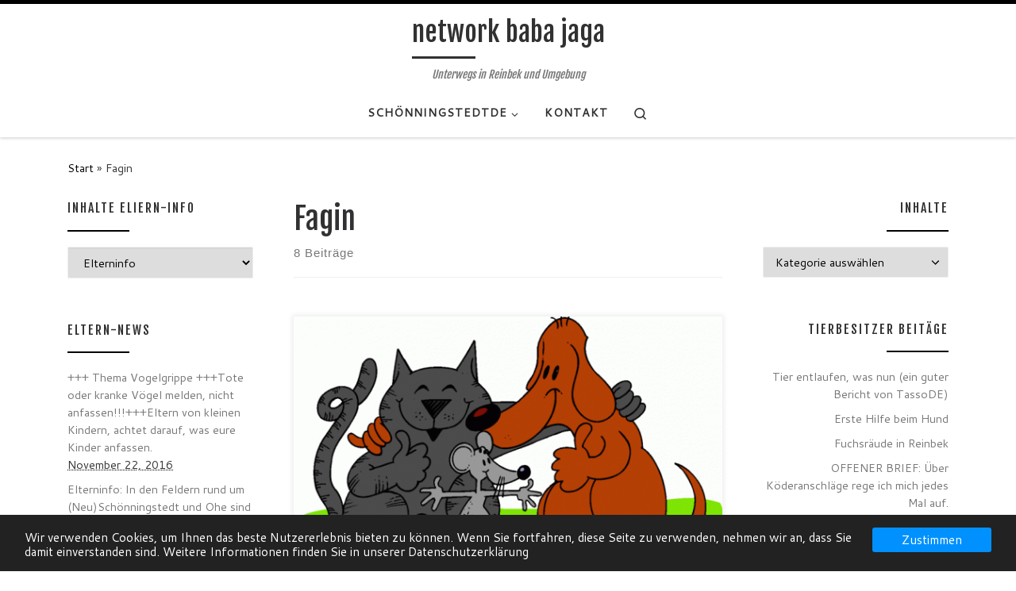

--- FILE ---
content_type: text/html; charset=UTF-8
request_url: http://baba-jaga.info/beitraege/author/fagin/
body_size: 90487
content:
<!DOCTYPE html>
<!--[if IE 7]>
<html class="ie ie7" lang="de">
<![endif]-->
<!--[if IE 8]>
<html class="ie ie8" lang="de">
<![endif]-->
<!--[if !(IE 7) | !(IE 8)  ]><!-->
<html lang="de" class="no-js">
<!--<![endif]-->
  <head>
  <meta charset="UTF-8" />
  <meta http-equiv="X-UA-Compatible" content="IE=EDGE" />
  <meta name="viewport" content="width=device-width, initial-scale=1.0" />
  <link rel="profile"  href="https://gmpg.org/xfn/11" />
  <link rel="pingback" href="http://baba-jaga.info/xmlrpc.php" />
<script>(function(html){html.className = html.className.replace(/\bno-js\b/,'js')})(document.documentElement);</script>
<title>Fagin &#8211; network baba jaga</title>
<meta name='robots' content='max-image-preview:large' />
<link rel="alternate" type="application/rss+xml" title="network baba jaga &raquo; Feed" href="http://baba-jaga.info/feed/" />
<link rel="alternate" type="application/rss+xml" title="network baba jaga &raquo; Kommentar-Feed" href="http://baba-jaga.info/comments/feed/" />
<link rel="alternate" type="application/rss+xml" title="network baba jaga &raquo; Beitrags-Feed von Fagin" href="http://baba-jaga.info/beitraege/author/fagin/feed/" />
<style id='wp-img-auto-sizes-contain-inline-css'>
img:is([sizes=auto i],[sizes^="auto," i]){contain-intrinsic-size:3000px 1500px}
/*# sourceURL=wp-img-auto-sizes-contain-inline-css */
</style>
<style id='wp-emoji-styles-inline-css'>

	img.wp-smiley, img.emoji {
		display: inline !important;
		border: none !important;
		box-shadow: none !important;
		height: 1em !important;
		width: 1em !important;
		margin: 0 0.07em !important;
		vertical-align: -0.1em !important;
		background: none !important;
		padding: 0 !important;
	}
/*# sourceURL=wp-emoji-styles-inline-css */
</style>
<style id='wp-block-library-inline-css'>
:root{--wp-block-synced-color:#7a00df;--wp-block-synced-color--rgb:122,0,223;--wp-bound-block-color:var(--wp-block-synced-color);--wp-editor-canvas-background:#ddd;--wp-admin-theme-color:#007cba;--wp-admin-theme-color--rgb:0,124,186;--wp-admin-theme-color-darker-10:#006ba1;--wp-admin-theme-color-darker-10--rgb:0,107,160.5;--wp-admin-theme-color-darker-20:#005a87;--wp-admin-theme-color-darker-20--rgb:0,90,135;--wp-admin-border-width-focus:2px}@media (min-resolution:192dpi){:root{--wp-admin-border-width-focus:1.5px}}.wp-element-button{cursor:pointer}:root .has-very-light-gray-background-color{background-color:#eee}:root .has-very-dark-gray-background-color{background-color:#313131}:root .has-very-light-gray-color{color:#eee}:root .has-very-dark-gray-color{color:#313131}:root .has-vivid-green-cyan-to-vivid-cyan-blue-gradient-background{background:linear-gradient(135deg,#00d084,#0693e3)}:root .has-purple-crush-gradient-background{background:linear-gradient(135deg,#34e2e4,#4721fb 50%,#ab1dfe)}:root .has-hazy-dawn-gradient-background{background:linear-gradient(135deg,#faaca8,#dad0ec)}:root .has-subdued-olive-gradient-background{background:linear-gradient(135deg,#fafae1,#67a671)}:root .has-atomic-cream-gradient-background{background:linear-gradient(135deg,#fdd79a,#004a59)}:root .has-nightshade-gradient-background{background:linear-gradient(135deg,#330968,#31cdcf)}:root .has-midnight-gradient-background{background:linear-gradient(135deg,#020381,#2874fc)}:root{--wp--preset--font-size--normal:16px;--wp--preset--font-size--huge:42px}.has-regular-font-size{font-size:1em}.has-larger-font-size{font-size:2.625em}.has-normal-font-size{font-size:var(--wp--preset--font-size--normal)}.has-huge-font-size{font-size:var(--wp--preset--font-size--huge)}.has-text-align-center{text-align:center}.has-text-align-left{text-align:left}.has-text-align-right{text-align:right}.has-fit-text{white-space:nowrap!important}#end-resizable-editor-section{display:none}.aligncenter{clear:both}.items-justified-left{justify-content:flex-start}.items-justified-center{justify-content:center}.items-justified-right{justify-content:flex-end}.items-justified-space-between{justify-content:space-between}.screen-reader-text{border:0;clip-path:inset(50%);height:1px;margin:-1px;overflow:hidden;padding:0;position:absolute;width:1px;word-wrap:normal!important}.screen-reader-text:focus{background-color:#ddd;clip-path:none;color:#444;display:block;font-size:1em;height:auto;left:5px;line-height:normal;padding:15px 23px 14px;text-decoration:none;top:5px;width:auto;z-index:100000}html :where(.has-border-color){border-style:solid}html :where([style*=border-top-color]){border-top-style:solid}html :where([style*=border-right-color]){border-right-style:solid}html :where([style*=border-bottom-color]){border-bottom-style:solid}html :where([style*=border-left-color]){border-left-style:solid}html :where([style*=border-width]){border-style:solid}html :where([style*=border-top-width]){border-top-style:solid}html :where([style*=border-right-width]){border-right-style:solid}html :where([style*=border-bottom-width]){border-bottom-style:solid}html :where([style*=border-left-width]){border-left-style:solid}html :where(img[class*=wp-image-]){height:auto;max-width:100%}:where(figure){margin:0 0 1em}html :where(.is-position-sticky){--wp-admin--admin-bar--position-offset:var(--wp-admin--admin-bar--height,0px)}@media screen and (max-width:600px){html :where(.is-position-sticky){--wp-admin--admin-bar--position-offset:0px}}

/*# sourceURL=wp-block-library-inline-css */
</style><style id='global-styles-inline-css'>
:root{--wp--preset--aspect-ratio--square: 1;--wp--preset--aspect-ratio--4-3: 4/3;--wp--preset--aspect-ratio--3-4: 3/4;--wp--preset--aspect-ratio--3-2: 3/2;--wp--preset--aspect-ratio--2-3: 2/3;--wp--preset--aspect-ratio--16-9: 16/9;--wp--preset--aspect-ratio--9-16: 9/16;--wp--preset--color--black: #000000;--wp--preset--color--cyan-bluish-gray: #abb8c3;--wp--preset--color--white: #ffffff;--wp--preset--color--pale-pink: #f78da7;--wp--preset--color--vivid-red: #cf2e2e;--wp--preset--color--luminous-vivid-orange: #ff6900;--wp--preset--color--luminous-vivid-amber: #fcb900;--wp--preset--color--light-green-cyan: #7bdcb5;--wp--preset--color--vivid-green-cyan: #00d084;--wp--preset--color--pale-cyan-blue: #8ed1fc;--wp--preset--color--vivid-cyan-blue: #0693e3;--wp--preset--color--vivid-purple: #9b51e0;--wp--preset--gradient--vivid-cyan-blue-to-vivid-purple: linear-gradient(135deg,rgb(6,147,227) 0%,rgb(155,81,224) 100%);--wp--preset--gradient--light-green-cyan-to-vivid-green-cyan: linear-gradient(135deg,rgb(122,220,180) 0%,rgb(0,208,130) 100%);--wp--preset--gradient--luminous-vivid-amber-to-luminous-vivid-orange: linear-gradient(135deg,rgb(252,185,0) 0%,rgb(255,105,0) 100%);--wp--preset--gradient--luminous-vivid-orange-to-vivid-red: linear-gradient(135deg,rgb(255,105,0) 0%,rgb(207,46,46) 100%);--wp--preset--gradient--very-light-gray-to-cyan-bluish-gray: linear-gradient(135deg,rgb(238,238,238) 0%,rgb(169,184,195) 100%);--wp--preset--gradient--cool-to-warm-spectrum: linear-gradient(135deg,rgb(74,234,220) 0%,rgb(151,120,209) 20%,rgb(207,42,186) 40%,rgb(238,44,130) 60%,rgb(251,105,98) 80%,rgb(254,248,76) 100%);--wp--preset--gradient--blush-light-purple: linear-gradient(135deg,rgb(255,206,236) 0%,rgb(152,150,240) 100%);--wp--preset--gradient--blush-bordeaux: linear-gradient(135deg,rgb(254,205,165) 0%,rgb(254,45,45) 50%,rgb(107,0,62) 100%);--wp--preset--gradient--luminous-dusk: linear-gradient(135deg,rgb(255,203,112) 0%,rgb(199,81,192) 50%,rgb(65,88,208) 100%);--wp--preset--gradient--pale-ocean: linear-gradient(135deg,rgb(255,245,203) 0%,rgb(182,227,212) 50%,rgb(51,167,181) 100%);--wp--preset--gradient--electric-grass: linear-gradient(135deg,rgb(202,248,128) 0%,rgb(113,206,126) 100%);--wp--preset--gradient--midnight: linear-gradient(135deg,rgb(2,3,129) 0%,rgb(40,116,252) 100%);--wp--preset--font-size--small: 13px;--wp--preset--font-size--medium: 20px;--wp--preset--font-size--large: 36px;--wp--preset--font-size--x-large: 42px;--wp--preset--spacing--20: 0.44rem;--wp--preset--spacing--30: 0.67rem;--wp--preset--spacing--40: 1rem;--wp--preset--spacing--50: 1.5rem;--wp--preset--spacing--60: 2.25rem;--wp--preset--spacing--70: 3.38rem;--wp--preset--spacing--80: 5.06rem;--wp--preset--shadow--natural: 6px 6px 9px rgba(0, 0, 0, 0.2);--wp--preset--shadow--deep: 12px 12px 50px rgba(0, 0, 0, 0.4);--wp--preset--shadow--sharp: 6px 6px 0px rgba(0, 0, 0, 0.2);--wp--preset--shadow--outlined: 6px 6px 0px -3px rgb(255, 255, 255), 6px 6px rgb(0, 0, 0);--wp--preset--shadow--crisp: 6px 6px 0px rgb(0, 0, 0);}:where(.is-layout-flex){gap: 0.5em;}:where(.is-layout-grid){gap: 0.5em;}body .is-layout-flex{display: flex;}.is-layout-flex{flex-wrap: wrap;align-items: center;}.is-layout-flex > :is(*, div){margin: 0;}body .is-layout-grid{display: grid;}.is-layout-grid > :is(*, div){margin: 0;}:where(.wp-block-columns.is-layout-flex){gap: 2em;}:where(.wp-block-columns.is-layout-grid){gap: 2em;}:where(.wp-block-post-template.is-layout-flex){gap: 1.25em;}:where(.wp-block-post-template.is-layout-grid){gap: 1.25em;}.has-black-color{color: var(--wp--preset--color--black) !important;}.has-cyan-bluish-gray-color{color: var(--wp--preset--color--cyan-bluish-gray) !important;}.has-white-color{color: var(--wp--preset--color--white) !important;}.has-pale-pink-color{color: var(--wp--preset--color--pale-pink) !important;}.has-vivid-red-color{color: var(--wp--preset--color--vivid-red) !important;}.has-luminous-vivid-orange-color{color: var(--wp--preset--color--luminous-vivid-orange) !important;}.has-luminous-vivid-amber-color{color: var(--wp--preset--color--luminous-vivid-amber) !important;}.has-light-green-cyan-color{color: var(--wp--preset--color--light-green-cyan) !important;}.has-vivid-green-cyan-color{color: var(--wp--preset--color--vivid-green-cyan) !important;}.has-pale-cyan-blue-color{color: var(--wp--preset--color--pale-cyan-blue) !important;}.has-vivid-cyan-blue-color{color: var(--wp--preset--color--vivid-cyan-blue) !important;}.has-vivid-purple-color{color: var(--wp--preset--color--vivid-purple) !important;}.has-black-background-color{background-color: var(--wp--preset--color--black) !important;}.has-cyan-bluish-gray-background-color{background-color: var(--wp--preset--color--cyan-bluish-gray) !important;}.has-white-background-color{background-color: var(--wp--preset--color--white) !important;}.has-pale-pink-background-color{background-color: var(--wp--preset--color--pale-pink) !important;}.has-vivid-red-background-color{background-color: var(--wp--preset--color--vivid-red) !important;}.has-luminous-vivid-orange-background-color{background-color: var(--wp--preset--color--luminous-vivid-orange) !important;}.has-luminous-vivid-amber-background-color{background-color: var(--wp--preset--color--luminous-vivid-amber) !important;}.has-light-green-cyan-background-color{background-color: var(--wp--preset--color--light-green-cyan) !important;}.has-vivid-green-cyan-background-color{background-color: var(--wp--preset--color--vivid-green-cyan) !important;}.has-pale-cyan-blue-background-color{background-color: var(--wp--preset--color--pale-cyan-blue) !important;}.has-vivid-cyan-blue-background-color{background-color: var(--wp--preset--color--vivid-cyan-blue) !important;}.has-vivid-purple-background-color{background-color: var(--wp--preset--color--vivid-purple) !important;}.has-black-border-color{border-color: var(--wp--preset--color--black) !important;}.has-cyan-bluish-gray-border-color{border-color: var(--wp--preset--color--cyan-bluish-gray) !important;}.has-white-border-color{border-color: var(--wp--preset--color--white) !important;}.has-pale-pink-border-color{border-color: var(--wp--preset--color--pale-pink) !important;}.has-vivid-red-border-color{border-color: var(--wp--preset--color--vivid-red) !important;}.has-luminous-vivid-orange-border-color{border-color: var(--wp--preset--color--luminous-vivid-orange) !important;}.has-luminous-vivid-amber-border-color{border-color: var(--wp--preset--color--luminous-vivid-amber) !important;}.has-light-green-cyan-border-color{border-color: var(--wp--preset--color--light-green-cyan) !important;}.has-vivid-green-cyan-border-color{border-color: var(--wp--preset--color--vivid-green-cyan) !important;}.has-pale-cyan-blue-border-color{border-color: var(--wp--preset--color--pale-cyan-blue) !important;}.has-vivid-cyan-blue-border-color{border-color: var(--wp--preset--color--vivid-cyan-blue) !important;}.has-vivid-purple-border-color{border-color: var(--wp--preset--color--vivid-purple) !important;}.has-vivid-cyan-blue-to-vivid-purple-gradient-background{background: var(--wp--preset--gradient--vivid-cyan-blue-to-vivid-purple) !important;}.has-light-green-cyan-to-vivid-green-cyan-gradient-background{background: var(--wp--preset--gradient--light-green-cyan-to-vivid-green-cyan) !important;}.has-luminous-vivid-amber-to-luminous-vivid-orange-gradient-background{background: var(--wp--preset--gradient--luminous-vivid-amber-to-luminous-vivid-orange) !important;}.has-luminous-vivid-orange-to-vivid-red-gradient-background{background: var(--wp--preset--gradient--luminous-vivid-orange-to-vivid-red) !important;}.has-very-light-gray-to-cyan-bluish-gray-gradient-background{background: var(--wp--preset--gradient--very-light-gray-to-cyan-bluish-gray) !important;}.has-cool-to-warm-spectrum-gradient-background{background: var(--wp--preset--gradient--cool-to-warm-spectrum) !important;}.has-blush-light-purple-gradient-background{background: var(--wp--preset--gradient--blush-light-purple) !important;}.has-blush-bordeaux-gradient-background{background: var(--wp--preset--gradient--blush-bordeaux) !important;}.has-luminous-dusk-gradient-background{background: var(--wp--preset--gradient--luminous-dusk) !important;}.has-pale-ocean-gradient-background{background: var(--wp--preset--gradient--pale-ocean) !important;}.has-electric-grass-gradient-background{background: var(--wp--preset--gradient--electric-grass) !important;}.has-midnight-gradient-background{background: var(--wp--preset--gradient--midnight) !important;}.has-small-font-size{font-size: var(--wp--preset--font-size--small) !important;}.has-medium-font-size{font-size: var(--wp--preset--font-size--medium) !important;}.has-large-font-size{font-size: var(--wp--preset--font-size--large) !important;}.has-x-large-font-size{font-size: var(--wp--preset--font-size--x-large) !important;}
/*# sourceURL=global-styles-inline-css */
</style>

<style id='classic-theme-styles-inline-css'>
/*! This file is auto-generated */
.wp-block-button__link{color:#fff;background-color:#32373c;border-radius:9999px;box-shadow:none;text-decoration:none;padding:calc(.667em + 2px) calc(1.333em + 2px);font-size:1.125em}.wp-block-file__button{background:#32373c;color:#fff;text-decoration:none}
/*# sourceURL=/wp-includes/css/classic-themes.min.css */
</style>
<link rel='stylesheet' id='gdpr-tools-jquery-cookie-consent-css' href='http://baba-jaga.info/wp-content/plugins/gdpr-tools/public/../includes/libs/jquery.eu-cookie-consent/css/eu-cookie-consent.css?ver=1.0.2' media='all' />
<link rel='stylesheet' id='gdpr-tools-modalbox-css' href='http://baba-jaga.info/wp-content/plugins/gdpr-tools/public/../includes/libs/modalbox/modalbox.css?ver=1.0.2' media='all' />
<link rel='stylesheet' id='gdpr-tools-switcher-css' href='http://baba-jaga.info/wp-content/plugins/gdpr-tools/public/../includes/libs/jquery.switcher/switcher.min.css?ver=1.0.2' media='all' />
<link rel='stylesheet' id='gdpr-tools-css' href='http://baba-jaga.info/wp-content/plugins/gdpr-tools/public/css/gdpr-tools-public.css?ver=1.0.2' media='all' />
<link rel='stylesheet' id='news-manager-front-css' href='http://baba-jaga.info/wp-content/plugins/news-manager/css/front.css?ver=6.9' media='all' />
<link rel='stylesheet' id='wpbaw-public-style-css' href='http://baba-jaga.info/wp-content/plugins/wp-blog-and-widgets/assets/css/wpbaw-public.css?ver=2.6.6' media='all' />
<link rel='stylesheet' id='customizr-main-css' href='http://baba-jaga.info/wp-content/themes/customizr/assets/front/css/style.min.css?ver=4.4.24' media='all' />
<style id='customizr-main-inline-css'>
::-moz-selection{background-color:#000}::selection{background-color:#000}a,.btn-skin:active,.btn-skin:focus,.btn-skin:hover,.btn-skin.inverted,.grid-container__classic .post-type__icon,.post-type__icon:hover .icn-format,.grid-container__classic .post-type__icon:hover .icn-format,[class*='grid-container__'] .entry-title a.czr-title:hover,input[type=checkbox]:checked::before{color:#000}.czr-css-loader > div ,.btn-skin,.btn-skin:active,.btn-skin:focus,.btn-skin:hover,.btn-skin-h-dark,.btn-skin-h-dark.inverted:active,.btn-skin-h-dark.inverted:focus,.btn-skin-h-dark.inverted:hover{border-color:#000}.tc-header.border-top{border-top-color:#000}[class*='grid-container__'] .entry-title a:hover::after,.grid-container__classic .post-type__icon,.btn-skin,.btn-skin.inverted:active,.btn-skin.inverted:focus,.btn-skin.inverted:hover,.btn-skin-h-dark,.btn-skin-h-dark.inverted:active,.btn-skin-h-dark.inverted:focus,.btn-skin-h-dark.inverted:hover,.sidebar .widget-title::after,input[type=radio]:checked::before{background-color:#000}.btn-skin-light:active,.btn-skin-light:focus,.btn-skin-light:hover,.btn-skin-light.inverted{color:#262626}input:not([type='submit']):not([type='button']):not([type='number']):not([type='checkbox']):not([type='radio']):focus,textarea:focus,.btn-skin-light,.btn-skin-light.inverted,.btn-skin-light:active,.btn-skin-light:focus,.btn-skin-light:hover,.btn-skin-light.inverted:active,.btn-skin-light.inverted:focus,.btn-skin-light.inverted:hover{border-color:#262626}.btn-skin-light,.btn-skin-light.inverted:active,.btn-skin-light.inverted:focus,.btn-skin-light.inverted:hover{background-color:#262626}.btn-skin-lightest:active,.btn-skin-lightest:focus,.btn-skin-lightest:hover,.btn-skin-lightest.inverted{color:#333333}.btn-skin-lightest,.btn-skin-lightest.inverted,.btn-skin-lightest:active,.btn-skin-lightest:focus,.btn-skin-lightest:hover,.btn-skin-lightest.inverted:active,.btn-skin-lightest.inverted:focus,.btn-skin-lightest.inverted:hover{border-color:#333333}.btn-skin-lightest,.btn-skin-lightest.inverted:active,.btn-skin-lightest.inverted:focus,.btn-skin-lightest.inverted:hover{background-color:#333333}.pagination,a:hover,a:focus,a:active,.btn-skin-dark:active,.btn-skin-dark:focus,.btn-skin-dark:hover,.btn-skin-dark.inverted,.btn-skin-dark-oh:active,.btn-skin-dark-oh:focus,.btn-skin-dark-oh:hover,.post-info a:not(.btn):hover,.grid-container__classic .post-type__icon .icn-format,[class*='grid-container__'] .hover .entry-title a,.widget-area a:not(.btn):hover,a.czr-format-link:hover,.format-link.hover a.czr-format-link,button[type=submit]:hover,button[type=submit]:active,button[type=submit]:focus,input[type=submit]:hover,input[type=submit]:active,input[type=submit]:focus,.tabs .nav-link:hover,.tabs .nav-link.active,.tabs .nav-link.active:hover,.tabs .nav-link.active:focus{color:#000000}.grid-container__classic.tc-grid-border .grid__item,.btn-skin-dark,.btn-skin-dark.inverted,button[type=submit],input[type=submit],.btn-skin-dark:active,.btn-skin-dark:focus,.btn-skin-dark:hover,.btn-skin-dark.inverted:active,.btn-skin-dark.inverted:focus,.btn-skin-dark.inverted:hover,.btn-skin-h-dark:active,.btn-skin-h-dark:focus,.btn-skin-h-dark:hover,.btn-skin-h-dark.inverted,.btn-skin-h-dark.inverted,.btn-skin-h-dark.inverted,.btn-skin-dark-oh:active,.btn-skin-dark-oh:focus,.btn-skin-dark-oh:hover,.btn-skin-dark-oh.inverted:active,.btn-skin-dark-oh.inverted:focus,.btn-skin-dark-oh.inverted:hover,button[type=submit]:hover,button[type=submit]:active,button[type=submit]:focus,input[type=submit]:hover,input[type=submit]:active,input[type=submit]:focus{border-color:#000000}.btn-skin-dark,.btn-skin-dark.inverted:active,.btn-skin-dark.inverted:focus,.btn-skin-dark.inverted:hover,.btn-skin-h-dark:active,.btn-skin-h-dark:focus,.btn-skin-h-dark:hover,.btn-skin-h-dark.inverted,.btn-skin-h-dark.inverted,.btn-skin-h-dark.inverted,.btn-skin-dark-oh.inverted:active,.btn-skin-dark-oh.inverted:focus,.btn-skin-dark-oh.inverted:hover,.grid-container__classic .post-type__icon:hover,button[type=submit],input[type=submit],.czr-link-hover-underline .widgets-list-layout-links a:not(.btn)::before,.czr-link-hover-underline .widget_archive a:not(.btn)::before,.czr-link-hover-underline .widget_nav_menu a:not(.btn)::before,.czr-link-hover-underline .widget_rss ul a:not(.btn)::before,.czr-link-hover-underline .widget_recent_entries a:not(.btn)::before,.czr-link-hover-underline .widget_categories a:not(.btn)::before,.czr-link-hover-underline .widget_meta a:not(.btn)::before,.czr-link-hover-underline .widget_recent_comments a:not(.btn)::before,.czr-link-hover-underline .widget_pages a:not(.btn)::before,.czr-link-hover-underline .widget_calendar a:not(.btn)::before,[class*='grid-container__'] .hover .entry-title a::after,a.czr-format-link::before,.comment-author a::before,.comment-link::before,.tabs .nav-link.active::before{background-color:#000000}.btn-skin-dark-shaded:active,.btn-skin-dark-shaded:focus,.btn-skin-dark-shaded:hover,.btn-skin-dark-shaded.inverted{background-color:rgba(0,0,0,0.2)}.btn-skin-dark-shaded,.btn-skin-dark-shaded.inverted:active,.btn-skin-dark-shaded.inverted:focus,.btn-skin-dark-shaded.inverted:hover{background-color:rgba(0,0,0,0.8)}.navbar-brand,.header-tagline,h1,h2,h3,.tc-dropcap { font-family : 'Fjalla One';font-weight : 400; }
body { font-family : 'Cantarell';font-weight : 400; }

.tc-header.border-top { border-top-width: 5px; border-top-style: solid }
              .sticky-enabled .czr-shrink-on .navbar-brand-sitename {
                font-size: 0.8em;
                opacity: 0.8;
              }
.grid-container__classic .czr__r-wGOC::before{padding-top:61.803398%}

#czr-push-footer { display: none; visibility: hidden; }
        .czr-sticky-footer #czr-push-footer.sticky-footer-enabled { display: block; }
        
/*# sourceURL=customizr-main-inline-css */
</style>
<script id="nb-jquery" src="http://baba-jaga.info/wp-includes/js/jquery/jquery.min.js?ver=3.7.1" id="jquery-core-js"></script>
<script src="http://baba-jaga.info/wp-includes/js/jquery/jquery-migrate.min.js?ver=3.4.1" id="jquery-migrate-js"></script>
<script src="http://baba-jaga.info/wp-content/themes/customizr/assets/front/js/libs/modernizr.min.js?ver=4.4.24" id="modernizr-js"></script>
<script src="http://baba-jaga.info/wp-includes/js/underscore.min.js?ver=1.13.7" id="underscore-js"></script>
<script id="tc-scripts-js-extra">
var CZRParams = {"assetsPath":"http://baba-jaga.info/wp-content/themes/customizr/assets/front/","mainScriptUrl":"http://baba-jaga.info/wp-content/themes/customizr/assets/front/js/tc-scripts.min.js?4.4.24","deferFontAwesome":"1","fontAwesomeUrl":"http://baba-jaga.info/wp-content/themes/customizr/assets/shared/fonts/fa/css/fontawesome-all.min.css?4.4.24","_disabled":[],"centerSliderImg":"1","isLightBoxEnabled":"1","SmoothScroll":{"Enabled":true,"Options":{"touchpadSupport":false}},"isAnchorScrollEnabled":"","anchorSmoothScrollExclude":{"simple":["[class*=edd]",".carousel-control","[data-toggle=\"modal\"]","[data-toggle=\"dropdown\"]","[data-toggle=\"czr-dropdown\"]","[data-toggle=\"tooltip\"]","[data-toggle=\"popover\"]","[data-toggle=\"collapse\"]","[data-toggle=\"czr-collapse\"]","[data-toggle=\"tab\"]","[data-toggle=\"pill\"]","[data-toggle=\"czr-pill\"]","[class*=upme]","[class*=um-]"],"deep":{"classes":[],"ids":[]}},"timerOnScrollAllBrowsers":"1","centerAllImg":"1","HasComments":"","LoadModernizr":"1","stickyHeader":"1","extLinksStyle":"","extLinksTargetExt":"","extLinksSkipSelectors":{"classes":["btn","button"],"ids":[]},"dropcapEnabled":"","dropcapWhere":{"post":"","page":""},"dropcapMinWords":"50","dropcapSkipSelectors":{"tags":["IMG","IFRAME","H1","H2","H3","H4","H5","H6","BLOCKQUOTE","UL","OL"],"classes":["btn"],"id":[]},"imgSmartLoadEnabled":"","imgSmartLoadOpts":{"parentSelectors":["[class*=grid-container], .article-container",".__before_main_wrapper",".widget-front",".post-related-articles",".tc-singular-thumbnail-wrapper",".sek-module-inner"],"opts":{"excludeImg":[".tc-holder-img"]}},"imgSmartLoadsForSliders":"","pluginCompats":[],"isWPMobile":"","menuStickyUserSettings":{"desktop":"stick_up","mobile":"stick_up"},"adminAjaxUrl":"http://baba-jaga.info/wp-admin/admin-ajax.php","ajaxUrl":"http://baba-jaga.info/?czrajax=1","frontNonce":{"id":"CZRFrontNonce","handle":"7850afb3d8"},"isDevMode":"","isModernStyle":"1","i18n":{"Permanently dismiss":"Dauerhaft ausblenden"},"frontNotifications":{"welcome":{"enabled":false,"content":"","dismissAction":"dismiss_welcome_note_front"}},"preloadGfonts":"1","googleFonts":"Fjalla+One:400%7CCantarell:400","version":"4.4.24"};
//# sourceURL=tc-scripts-js-extra
</script>
<script src="http://baba-jaga.info/wp-content/themes/customizr/assets/front/js/tc-scripts.min.js?ver=4.4.24" id="tc-scripts-js" defer></script>
<link rel="https://api.w.org/" href="http://baba-jaga.info/wp-json/" /><link rel="alternate" title="JSON" type="application/json" href="http://baba-jaga.info/wp-json/wp/v2/users/1" /><link rel="EditURI" type="application/rsd+xml" title="RSD" href="http://baba-jaga.info/xmlrpc.php?rsd" />
<meta name="generator" content="WordPress 6.9" />
<link href="" rel="icon" type="image/x-icon">              <link rel="preload" as="font" type="font/woff2" href="http://baba-jaga.info/wp-content/themes/customizr/assets/shared/fonts/customizr/customizr.woff2?128396981" crossorigin="anonymous"/>
            <style id="gdpr-tools-styles">
.GDPR-tools-consent { background: #222; color: #FFF; border: 1px solid transparent;  } 
.GDPR-tools-consent__message a, .GDPR-tools-consent__message a:visited{ color: #FFF;  }.GDPR-tools-consent .GDPR-tools-consent__btn, .GDPR-tools-consent .GDPR-tools-consent__btn:visited{   background: #0091FF; color: #FFF; }.GDPR-tools-consent__message a:hover{ color: #55c8ff;  }.GDPR-tools-consent .GDPR-tools-consent__btn.privacy, .GDPR-tools-consent .GDPR-tools-consent__btn.privacy:visited{   background: #be1111; color: #FFF; } </style>
<link rel="icon" href="http://baba-jaga.info/wp-content/uploads/2016/04/cropped-cropped-schoewapp2-1-32x32.jpg" sizes="32x32" />
<link rel="icon" href="http://baba-jaga.info/wp-content/uploads/2016/04/cropped-cropped-schoewapp2-1-192x192.jpg" sizes="192x192" />
<link rel="apple-touch-icon" href="http://baba-jaga.info/wp-content/uploads/2016/04/cropped-cropped-schoewapp2-1-180x180.jpg" />
<meta name="msapplication-TileImage" content="http://baba-jaga.info/wp-content/uploads/2016/04/cropped-cropped-schoewapp2-1-270x270.jpg" />
</head>

  <body class="nb-3-3-8 nimble-no-local-data-skp__user_author_1 nimble-no-group-site-tmpl-skp__all_author archive author author-fagin author-1 wp-embed-responsive wp-theme-customizr sek-hide-rc-badge czr-link-hover-underline header-skin-light footer-skin-dark czr-b-sidebar tc-center-images czr-full-layout customizr-4-4-24 czr-post-list-context czr-sticky-footer">
          <a class="screen-reader-text skip-link" href="#content">Zum Inhalt springen</a>
    
    
    <div id="tc-page-wrap" class="">

      <header class="tpnav-header__header tc-header logo_centered sticky-brand-shrink-on sticky-transparent border-top czr-submenu-fade czr-submenu-move" >
        <div class="primary-navbar__wrapper d-none d-lg-block has-horizontal-menu desktop-sticky" >
  <div class="container-fluid">
    <div class="row align-items-center flex-row primary-navbar__row">
      <div class="branding__container col col-auto" >
  <div class="branding align-items-center flex-column ">
    <div class="branding-row d-flex flex-row align-items-center">
      <span class="navbar-brand col-auto " >
    <a class="navbar-brand-sitename  czr-underline" href="http://baba-jaga.info/">
    <span>network baba jaga</span>
  </a>
</span>
      </div>
    <span class="header-tagline " >
  Unterwegs in Reinbek und Umgebung</span>

  </div>
</div>
      <div class="primary-nav__container justify-content-lg-around col col-lg-auto flex-lg-column" >
  <div class="primary-nav__wrapper flex-lg-row align-items-center justify-content-end">
              <nav class="primary-nav__nav col" id="primary-nav">
          <div class="nav__menu-wrapper primary-nav__menu-wrapper justify-content-end czr-open-on-hover" >
<ul id="main-menu" class="primary-nav__menu regular-nav nav__menu nav"><li id="menu-item-484" class="menu-item menu-item-type-custom menu-item-object-custom menu-item-has-children czr-dropdown menu-item-484"><a data-toggle="czr-dropdown" aria-haspopup="true" aria-expanded="false" href="http://www.schönningstedt.de" class="nav__link"><span class="nav__title">SchönningstedtDE</span><span class="caret__dropdown-toggler"><i class="icn-down-small"></i></span></a>
<ul class="dropdown-menu czr-dropdown-menu">
	<li id="menu-item-474" class="menu-item menu-item-type-post_type menu-item-object-page menu-item-has-children czr-dropdown-submenu dropdown-item menu-item-474"><a data-toggle="czr-dropdown" aria-haspopup="true" aria-expanded="false" href="http://baba-jaga.info/unterwegs-in-reinbek-und-umgebung/" class="nav__link"><span class="nav__title">Around Reinbek</span><span class="caret__dropdown-toggler"><i class="icn-down-small"></i></span></a>
<ul class="dropdown-menu czr-dropdown-menu">
		<li id="menu-item-477" class="menu-item menu-item-type-post_type menu-item-object-page dropdown-item menu-item-477"><a href="http://baba-jaga.info/unterwegs-in-reinbek-und-umgebung/zwischen-bismarkstrasse-und-bille/" class="nav__link"><span class="nav__title">Wald zwischen Bismarkstraße und Bille</span></a></li>
		<li id="menu-item-478" class="menu-item menu-item-type-post_type menu-item-object-page dropdown-item menu-item-478"><a href="http://baba-jaga.info/unterwegs-in-reinbek-und-umgebung/oher-tannen/" class="nav__link"><span class="nav__title">Oher Tannen</span></a></li>
		<li id="menu-item-475" class="menu-item menu-item-type-post_type menu-item-object-page dropdown-item menu-item-475"><a href="http://baba-jaga.info/unterwegs-in-reinbek-und-umgebung/radwanderweg-ueber-gut-silk/" class="nav__link"><span class="nav__title">Radwanderweg über Gut Silk</span></a></li>
		<li id="menu-item-479" class="menu-item menu-item-type-post_type menu-item-object-page dropdown-item menu-item-479"><a href="http://baba-jaga.info/unterwegs-in-reinbek-und-umgebung/schoenningstedter-felder/" class="nav__link"><span class="nav__title">Schönningstedter Felder</span></a></li>
		<li id="menu-item-480" class="menu-item menu-item-type-post_type menu-item-object-page menu-item-has-children czr-dropdown-submenu dropdown-item menu-item-480"><a data-toggle="czr-dropdown" aria-haspopup="true" aria-expanded="false" href="http://baba-jaga.info/unterwegs-in-reinbek-und-umgebung/schoenningstedter-felder/uebersicht-ks-kiesgrube-mai2018/" class="nav__link"><span class="nav__title">Übersicht KS-Kiesgrube Mai2018</span><span class="caret__dropdown-toggler"><i class="icn-down-small"></i></span></a>
<ul class="dropdown-menu czr-dropdown-menu">
			<li id="menu-item-482" class="menu-item menu-item-type-post_type menu-item-object-page dropdown-item menu-item-482"><a href="http://baba-jaga.info/unterwegs-in-reinbek-und-umgebung/schoenningstedter-felder/uebersicht-ks-kiesgrube/" class="nav__link"><span class="nav__title">Übersicht KS-Kiesgrube 28.Aug2016</span></a></li>
</ul>
</li>
		<li id="menu-item-481" class="menu-item menu-item-type-post_type menu-item-object-page dropdown-item menu-item-481"><a href="http://baba-jaga.info/unterwegs-in-reinbek-und-umgebung/schoenningstedter-felder/felder-oestlich-der-bummerei/" class="nav__link"><span class="nav__title">Felder östlich der Bummerei</span></a></li>
		<li id="menu-item-476" class="menu-item menu-item-type-post_type menu-item-object-page dropdown-item menu-item-476"><a href="http://baba-jaga.info/unterwegs-in-reinbek-und-umgebung/stemwarder-felder/" class="nav__link"><span class="nav__title">Stemwarder Felder</span></a></li>
</ul>
</li>
</ul>
</li>
<li id="menu-item-483" class="menu-item menu-item-type-post_type menu-item-object-page menu-item-483"><a href="http://baba-jaga.info/kontakt/" class="nav__link"><span class="nav__title">Kontakt</span></a></li>
</ul></div>        </nav>
    <div class="primary-nav__utils nav__utils col-auto" >
    <ul class="nav utils flex-row flex-nowrap regular-nav">
      <li class="nav__search " >
  <a href="#" class="search-toggle_btn icn-search czr-overlay-toggle_btn"  aria-expanded="false"><span class="sr-only">Search</span></a>
        <div class="czr-search-expand">
      <div class="czr-search-expand-inner"><div class="search-form__container " >
  <form action="http://baba-jaga.info/" method="get" class="czr-form search-form">
    <div class="form-group czr-focus">
            <label for="s-697eda8748f89" id="lsearch-697eda8748f89">
        <span class="screen-reader-text">Suche</span>
        <input id="s-697eda8748f89" class="form-control czr-search-field" name="s" type="search" value="" aria-describedby="lsearch-697eda8748f89" placeholder="Suchen …">
      </label>
      <button type="submit" class="button"><i class="icn-search"></i><span class="screen-reader-text">Suchen …</span></button>
    </div>
  </form>
</div></div>
    </div>
    </li>
    </ul>
</div>  </div>
</div>
    </div>
  </div>
</div>    <div class="mobile-navbar__wrapper d-lg-none mobile-sticky" >
    <div class="branding__container justify-content-between align-items-center container-fluid" >
  <div class="branding flex-column">
    <div class="branding-row d-flex align-self-start flex-row align-items-center">
      <span class="navbar-brand col-auto " >
    <a class="navbar-brand-sitename  czr-underline" href="http://baba-jaga.info/">
    <span>network baba jaga</span>
  </a>
</span>
    </div>
    <span class="header-tagline col col-auto" >
  Unterwegs in Reinbek und Umgebung</span>

  </div>
  <div class="mobile-utils__wrapper nav__utils regular-nav">
    <ul class="nav utils row flex-row flex-nowrap">
      <li class="hamburger-toggler__container " >
  <button class="ham-toggler-menu czr-collapsed" data-toggle="czr-collapse" data-target="#mobile-nav"><span class="ham__toggler-span-wrapper"><span class="line line-1"></span><span class="line line-2"></span><span class="line line-3"></span></span><span class="screen-reader-text">Menü</span></button>
</li>
    </ul>
  </div>
</div>
<div class="mobile-nav__container " >
   <nav class="mobile-nav__nav flex-column czr-collapse" id="mobile-nav">
      <div class="mobile-nav__inner container-fluid">
      <div class="header-search__container ">
  <div class="search-form__container " >
  <form action="http://baba-jaga.info/" method="get" class="czr-form search-form">
    <div class="form-group czr-focus">
            <label for="s-697eda874aeb1" id="lsearch-697eda874aeb1">
        <span class="screen-reader-text">Suche</span>
        <input id="s-697eda874aeb1" class="form-control czr-search-field" name="s" type="search" value="" aria-describedby="lsearch-697eda874aeb1" placeholder="Suchen …">
      </label>
      <button type="submit" class="button"><i class="icn-search"></i><span class="screen-reader-text">Suchen …</span></button>
    </div>
  </form>
</div></div><div class="nav__menu-wrapper mobile-nav__menu-wrapper czr-open-on-click" >
<ul id="mobile-nav-menu" class="mobile-nav__menu vertical-nav nav__menu flex-column nav"><li class="menu-item menu-item-type-custom menu-item-object-custom menu-item-has-children czr-dropdown menu-item-484"><span class="display-flex nav__link-wrapper align-items-start"><a href="http://www.schönningstedt.de" class="nav__link"><span class="nav__title">SchönningstedtDE</span></a><button data-toggle="czr-dropdown" aria-haspopup="true" aria-expanded="false" class="caret__dropdown-toggler czr-btn-link"><i class="icn-down-small"></i></button></span>
<ul class="dropdown-menu czr-dropdown-menu">
	<li class="menu-item menu-item-type-post_type menu-item-object-page menu-item-has-children czr-dropdown-submenu dropdown-item menu-item-474"><span class="display-flex nav__link-wrapper align-items-start"><a href="http://baba-jaga.info/unterwegs-in-reinbek-und-umgebung/" class="nav__link"><span class="nav__title">Around Reinbek</span></a><button data-toggle="czr-dropdown" aria-haspopup="true" aria-expanded="false" class="caret__dropdown-toggler czr-btn-link"><i class="icn-down-small"></i></button></span>
<ul class="dropdown-menu czr-dropdown-menu">
		<li class="menu-item menu-item-type-post_type menu-item-object-page dropdown-item menu-item-477"><a href="http://baba-jaga.info/unterwegs-in-reinbek-und-umgebung/zwischen-bismarkstrasse-und-bille/" class="nav__link"><span class="nav__title">Wald zwischen Bismarkstraße und Bille</span></a></li>
		<li class="menu-item menu-item-type-post_type menu-item-object-page dropdown-item menu-item-478"><a href="http://baba-jaga.info/unterwegs-in-reinbek-und-umgebung/oher-tannen/" class="nav__link"><span class="nav__title">Oher Tannen</span></a></li>
		<li class="menu-item menu-item-type-post_type menu-item-object-page dropdown-item menu-item-475"><a href="http://baba-jaga.info/unterwegs-in-reinbek-und-umgebung/radwanderweg-ueber-gut-silk/" class="nav__link"><span class="nav__title">Radwanderweg über Gut Silk</span></a></li>
		<li class="menu-item menu-item-type-post_type menu-item-object-page dropdown-item menu-item-479"><a href="http://baba-jaga.info/unterwegs-in-reinbek-und-umgebung/schoenningstedter-felder/" class="nav__link"><span class="nav__title">Schönningstedter Felder</span></a></li>
		<li class="menu-item menu-item-type-post_type menu-item-object-page menu-item-has-children czr-dropdown-submenu dropdown-item menu-item-480"><span class="display-flex nav__link-wrapper align-items-start"><a href="http://baba-jaga.info/unterwegs-in-reinbek-und-umgebung/schoenningstedter-felder/uebersicht-ks-kiesgrube-mai2018/" class="nav__link"><span class="nav__title">Übersicht KS-Kiesgrube Mai2018</span></a><button data-toggle="czr-dropdown" aria-haspopup="true" aria-expanded="false" class="caret__dropdown-toggler czr-btn-link"><i class="icn-down-small"></i></button></span>
<ul class="dropdown-menu czr-dropdown-menu">
			<li class="menu-item menu-item-type-post_type menu-item-object-page dropdown-item menu-item-482"><a href="http://baba-jaga.info/unterwegs-in-reinbek-und-umgebung/schoenningstedter-felder/uebersicht-ks-kiesgrube/" class="nav__link"><span class="nav__title">Übersicht KS-Kiesgrube 28.Aug2016</span></a></li>
</ul>
</li>
		<li class="menu-item menu-item-type-post_type menu-item-object-page dropdown-item menu-item-481"><a href="http://baba-jaga.info/unterwegs-in-reinbek-und-umgebung/schoenningstedter-felder/felder-oestlich-der-bummerei/" class="nav__link"><span class="nav__title">Felder östlich der Bummerei</span></a></li>
		<li class="menu-item menu-item-type-post_type menu-item-object-page dropdown-item menu-item-476"><a href="http://baba-jaga.info/unterwegs-in-reinbek-und-umgebung/stemwarder-felder/" class="nav__link"><span class="nav__title">Stemwarder Felder</span></a></li>
</ul>
</li>
</ul>
</li>
<li class="menu-item menu-item-type-post_type menu-item-object-page menu-item-483"><a href="http://baba-jaga.info/kontakt/" class="nav__link"><span class="nav__title">Kontakt</span></a></li>
</ul></div>      </div>
  </nav>
</div></div></header>


  
    <div id="main-wrapper" class="section">

                      

          <div class="czr-hot-crumble container page-breadcrumbs" role="navigation" >
  <div class="row">
        <nav class="breadcrumbs col-12"><span class="trail-begin"><a href="http://baba-jaga.info" title="network baba jaga" rel="home" class="trail-begin">Start</a></span> <span class="sep">&raquo;</span> <span class="trail-end">Fagin</span></nav>  </div>
</div>
          <div class="container" role="main">

            
            <div class="flex-row row column-content-wrapper">

                
                <div id="content" class="col-12 col-md-6 article-container">

                  <header class="archive-header " >
  <div class="archive-header-inner">
        <h1 class="archive-title">
      <span class="vcard">Fagin</span>    </h1>
          <div class="header-bottom">
        <span>
          8 Beiträge        </span>
      </div>
                    <hr class="featurette-divider">
        </div>
</header><div id="czr_grid-697eda873c163" class="grid-container grid-container__classic tc-grid-shadow tc-grid-border tc-grid-hover-move" >
  <div class="grid__wrapper grid">
  <section class="row grid__section cols-1 grid-section-not-featured">
  <article id="post-464" class="grid-item col-12  post-464 post type-post status-publish format-standard has-post-thumbnail category-hunde category-hundebesitzer category-katzen category-katzenbesitzer czr-hentry" >
  <section class="grid__item">
    <div class="tc-grid-figure entry-media__holder has-thumb czr__r-wGR js-centering">
      <div class="entry-media__wrapper czr__r-i">
        <a class="bg-link" href="http://baba-jaga.info/beitraege/hunde/tier-entlaufen-was-nun-ein-guter-berich-von-tassode/"></a>
        <img width="570" height="350" src="http://baba-jaga.info/wp-content/uploads/2016/05/Hund-Katze-Maus-570x350.gif" class="attachment-tc-grid tc-thumb-type-thumb czr-img no-lazy wp-post-image" alt="" decoding="async" fetchpriority="high" srcset="http://baba-jaga.info/wp-content/uploads/2016/05/Hund-Katze-Maus-570x350.gif 570w, http://baba-jaga.info/wp-content/uploads/2016/05/Hund-Katze-Maus-811x500.gif 811w" sizes="(max-width: 570px) 100vw, 570px" />      </div>
      <div class="tc-grid-caption">
          <div class="entry-summary ">
                        <div class="tc-g-cont czr-talign"><p>https://www.tasso.net/Service/Wissensportal/TASSO-Fakten/tier-entlaufen-fehler-bei-suche-vermeiden?utm_source=fehler_bei_tiersuche&amp;utm_campaign=tassonewsletter&amp;utm_medium=email &nbsp; &nbsp;</p></div>
                      </div>
                </div>

          </div>
      <div class="tc-content">
      <header class="entry-header " >
  <div class="entry-header-inner ">
            <div class="tax__container post-info entry-meta">
          <a class="tax__link" href="http://baba-jaga.info/beitraege/category/hunde/" title="Alle Beiträge in Hunde anzeigen"> <span>Hunde</span> </a><a class="tax__link" href="http://baba-jaga.info/beitraege/category/hundebesitzer/" title="Alle Beiträge in Hundebesitzer anzeigen"> <span>Hundebesitzer</span> </a><a class="tax__link" href="http://baba-jaga.info/beitraege/category/katzen/" title="Alle Beiträge in Katzen anzeigen"> <span>Katzen</span> </a><a class="tax__link" href="http://baba-jaga.info/beitraege/category/katzenbesitzer/" title="Alle Beiträge in Katzenbesitzer anzeigen"> <span>Katzenbesitzer</span> </a>        </div>
              <h2 class="entry-title">
      <a class="czr-title" href="http://baba-jaga.info/beitraege/hunde/tier-entlaufen-was-nun-ein-guter-berich-von-tassode/" rel="bookmark">Tier entlaufen, was nun (ein guter Bericht von TassoDE)</a>
    </h2>
            </div>
</header>      <footer class="entry-footer" >        <div class="post-info clearfix entry-meta">

          <div class="row flex-row">
            <div class="col col-auto"><span class="author-meta">von <span class="author vcard"><span class="author_name"><a class="url fn n" href="http://baba-jaga.info/beitraege/author/fagin/" title="Alle Beiträge von Fagin anzeigen" rel="author">Fagin</a></span></span></span></div>              <div class="col col-auto">
                <div class="row">
                  <div class="col col-auto">Veröffentlicht am <a href="http://baba-jaga.info/beitraege/hunde/tier-entlaufen-was-nun-ein-guter-berich-von-tassode/" title="Permalink zu:&nbsp;Tier entlaufen, was nun (ein guter Bericht von TassoDE)" rel="bookmark"><time class="entry-date published updated" datetime="November 9, 2022">November 9, 2022</time></a></div>                </div>
              </div>
                      </div>
        </div>
            </footer>    </div>
    </section>
</article><article id="post-457" class="grid-item col-12  post-457 post type-post status-publish format-standard category-hunde category-hundebesitzer category-hundehasser czr-hentry" >
  <section class="grid__item">
    <div class="tc-grid-figure entry-media__holder has-thumb czr__r-wGR js-centering">
      <div class="entry-media__wrapper czr__r-i">
        <a class="bg-link" href="http://baba-jaga.info/beitraege/hunde/erste-hilfe-fuer-hunde/"></a>
                <svg class="czr-svg-placeholder thumb-standard-empty" id="697eda87510bd" viewBox="0 0 1792 1792" xmlns="http://www.w3.org/2000/svg"><path d="M928 832q0-14-9-23t-23-9q-66 0-113 47t-47 113q0 14 9 23t23 9 23-9 9-23q0-40 28-68t68-28q14 0 23-9t9-23zm224 130q0 106-75 181t-181 75-181-75-75-181 75-181 181-75 181 75 75 181zm-1024 574h1536v-128h-1536v128zm1152-574q0-159-112.5-271.5t-271.5-112.5-271.5 112.5-112.5 271.5 112.5 271.5 271.5 112.5 271.5-112.5 112.5-271.5zm-1024-642h384v-128h-384v128zm-128 192h1536v-256h-828l-64 128h-644v128zm1664-256v1280q0 53-37.5 90.5t-90.5 37.5h-1536q-53 0-90.5-37.5t-37.5-90.5v-1280q0-53 37.5-90.5t90.5-37.5h1536q53 0 90.5 37.5t37.5 90.5z"/></svg>
        <img class="czr-img-placeholder" src="http://baba-jaga.info/wp-content/themes/customizr/assets/front/img/thumb-standard-empty.png" alt="Erste Hilfe beim Hund" data-czr-post-id="697eda87510bd" width="300" height="300"/>      </div>
      <div class="tc-grid-caption">
          <div class="entry-summary ">
                        <div class="tc-g-cont czr-talign"><p>Bei Verletzungen und Krankheit &#8211; Erste Hilfe beim Hund &nbsp;</p></div>
                      </div>
                </div>

          </div>
      <div class="tc-content">
      <header class="entry-header " >
  <div class="entry-header-inner ">
            <div class="tax__container post-info entry-meta">
          <a class="tax__link" href="http://baba-jaga.info/beitraege/category/hunde/" title="Alle Beiträge in Hunde anzeigen"> <span>Hunde</span> </a><a class="tax__link" href="http://baba-jaga.info/beitraege/category/hundebesitzer/" title="Alle Beiträge in Hundebesitzer anzeigen"> <span>Hundebesitzer</span> </a><a class="tax__link" href="http://baba-jaga.info/beitraege/category/hundehasser/" title="Alle Beiträge in Hundehasser anzeigen"> <span>Hundehasser</span> </a>        </div>
              <h2 class="entry-title">
      <a class="czr-title" href="http://baba-jaga.info/beitraege/hunde/erste-hilfe-fuer-hunde/" rel="bookmark">Erste Hilfe beim Hund</a>
    </h2>
            </div>
</header>      <footer class="entry-footer" >        <div class="post-info clearfix entry-meta">

          <div class="row flex-row">
            <div class="col col-auto"><span class="author-meta">von <span class="author vcard"><span class="author_name"><a class="url fn n" href="http://baba-jaga.info/beitraege/author/fagin/" title="Alle Beiträge von Fagin anzeigen" rel="author">Fagin</a></span></span></span></div>              <div class="col col-auto">
                <div class="row">
                  <div class="col col-auto">Veröffentlicht am <a href="http://baba-jaga.info/beitraege/hunde/erste-hilfe-fuer-hunde/" title="Permalink zu:&nbsp;Erste Hilfe beim Hund" rel="bookmark"><time class="entry-date published updated" datetime="September 5, 2020">September 5, 2020</time></a></div>                </div>
              </div>
                      </div>
        </div>
            </footer>    </div>
    </section>
</article><article id="post-375" class="grid-item col-12  post-375 post type-post status-publish format-standard category-hunde category-hundebesitzer category-jogger category-katzen category-katzenbesitzer category-radfahrer category-skater category-spatziergaenger category-walker czr-hentry" >
  <section class="grid__item">
    <div class="tc-grid-figure entry-media__holder has-thumb czr__r-wGR js-centering">
      <div class="entry-media__wrapper czr__r-i">
        <a class="bg-link" href="http://baba-jaga.info/beitraege/hunde/fuchsraeude-in-reinbek/"></a>
                <svg class="czr-svg-placeholder thumb-standard-empty" id="697eda8751e7b" viewBox="0 0 1792 1792" xmlns="http://www.w3.org/2000/svg"><path d="M928 832q0-14-9-23t-23-9q-66 0-113 47t-47 113q0 14 9 23t23 9 23-9 9-23q0-40 28-68t68-28q14 0 23-9t9-23zm224 130q0 106-75 181t-181 75-181-75-75-181 75-181 181-75 181 75 75 181zm-1024 574h1536v-128h-1536v128zm1152-574q0-159-112.5-271.5t-271.5-112.5-271.5 112.5-112.5 271.5 112.5 271.5 271.5 112.5 271.5-112.5 112.5-271.5zm-1024-642h384v-128h-384v128zm-128 192h1536v-256h-828l-64 128h-644v128zm1664-256v1280q0 53-37.5 90.5t-90.5 37.5h-1536q-53 0-90.5-37.5t-37.5-90.5v-1280q0-53 37.5-90.5t90.5-37.5h1536q53 0 90.5 37.5t37.5 90.5z"/></svg>
        <img class="czr-img-placeholder" src="http://baba-jaga.info/wp-content/themes/customizr/assets/front/img/thumb-standard-empty.png" alt="Fuchsräude in Reinbek" data-czr-post-id="697eda8751e7b" width="300" height="300"/>      </div>
      <div class="tc-grid-caption">
          <div class="entry-summary ">
                        <div class="tc-g-cont czr-talign"><p>Verena Müller 20 Std. Achtung! Wir haben einen Fall von Fuchsräude in Reinbek , bzw.an allen an die Bille und den Krähenwald angrenzenden Gebiete. Der Fuchs kommt auch auf die Grundstücke und hat keine Scheu vor Menschen. Fuchsräude ist ansteckend für Katzen und Hunde! Im Augenblick scheint er sich im [&hellip;]</p></div>
                      </div>
                </div>

          </div>
      <div class="tc-content">
      <header class="entry-header " >
  <div class="entry-header-inner ">
            <div class="tax__container post-info entry-meta">
          <a class="tax__link" href="http://baba-jaga.info/beitraege/category/hunde/" title="Alle Beiträge in Hunde anzeigen"> <span>Hunde</span> </a><a class="tax__link" href="http://baba-jaga.info/beitraege/category/hundebesitzer/" title="Alle Beiträge in Hundebesitzer anzeigen"> <span>Hundebesitzer</span> </a><a class="tax__link" href="http://baba-jaga.info/beitraege/category/jogger/" title="Alle Beiträge in Jogger anzeigen"> <span>Jogger</span> </a><a class="tax__link" href="http://baba-jaga.info/beitraege/category/katzen/" title="Alle Beiträge in Katzen anzeigen"> <span>Katzen</span> </a><a class="tax__link" href="http://baba-jaga.info/beitraege/category/katzenbesitzer/" title="Alle Beiträge in Katzenbesitzer anzeigen"> <span>Katzenbesitzer</span> </a><a class="tax__link" href="http://baba-jaga.info/beitraege/category/radfahrer/" title="Alle Beiträge in Radfahrer anzeigen"> <span>Radfahrer</span> </a><a class="tax__link" href="http://baba-jaga.info/beitraege/category/skater/" title="Alle Beiträge in Skater anzeigen"> <span>Skater</span> </a><a class="tax__link" href="http://baba-jaga.info/beitraege/category/spatziergaenger/" title="Alle Beiträge in Spatziergänger anzeigen"> <span>Spatziergänger</span> </a><a class="tax__link" href="http://baba-jaga.info/beitraege/category/walker/" title="Alle Beiträge in Walker anzeigen"> <span>Walker</span> </a>        </div>
              <h2 class="entry-title">
      <a class="czr-title" href="http://baba-jaga.info/beitraege/hunde/fuchsraeude-in-reinbek/" rel="bookmark">Fuchsräude in Reinbek</a>
    </h2>
            </div>
</header>      <footer class="entry-footer" >        <div class="post-info clearfix entry-meta">

          <div class="row flex-row">
            <div class="col col-auto"><span class="author-meta">von <span class="author vcard"><span class="author_name"><a class="url fn n" href="http://baba-jaga.info/beitraege/author/fagin/" title="Alle Beiträge von Fagin anzeigen" rel="author">Fagin</a></span></span></span></div>              <div class="col col-auto">
                <div class="row">
                  <div class="col col-auto">Veröffentlicht am <a href="http://baba-jaga.info/beitraege/hunde/fuchsraeude-in-reinbek/" title="Permalink zu:&nbsp;Fuchsräude in Reinbek" rel="bookmark"><time class="entry-date published updated" datetime="April 27, 2017">April 27, 2017</time></a></div>                </div>
              </div>
                      </div>
        </div>
            </footer>    </div>
    </section>
</article><article id="post-368" class="grid-item col-12  post-368 post type-post status-publish format-standard category-uncategorized czr-hentry" >
  <section class="grid__item">
    <div class="tc-grid-figure entry-media__holder has-thumb czr__r-wGR js-centering">
      <div class="entry-media__wrapper czr__r-i">
        <a class="bg-link" href="http://baba-jaga.info/beitraege/uncategorized/der-erste-patient-des-tages-hat-einen-mit-nadeln-gespickten-koeder-in-aumuehle-gefressen/"></a>
                <svg class="czr-svg-placeholder thumb-standard-empty" id="697eda8752dde" viewBox="0 0 1792 1792" xmlns="http://www.w3.org/2000/svg"><path d="M928 832q0-14-9-23t-23-9q-66 0-113 47t-47 113q0 14 9 23t23 9 23-9 9-23q0-40 28-68t68-28q14 0 23-9t9-23zm224 130q0 106-75 181t-181 75-181-75-75-181 75-181 181-75 181 75 75 181zm-1024 574h1536v-128h-1536v128zm1152-574q0-159-112.5-271.5t-271.5-112.5-271.5 112.5-112.5 271.5 112.5 271.5 271.5 112.5 271.5-112.5 112.5-271.5zm-1024-642h384v-128h-384v128zm-128 192h1536v-256h-828l-64 128h-644v128zm1664-256v1280q0 53-37.5 90.5t-90.5 37.5h-1536q-53 0-90.5-37.5t-37.5-90.5v-1280q0-53 37.5-90.5t90.5-37.5h1536q53 0 90.5 37.5t37.5 90.5z"/></svg>
        <img class="czr-img-placeholder" src="http://baba-jaga.info/wp-content/themes/customizr/assets/front/img/thumb-standard-empty.png" alt="Der erste Patient des Tages hat einen mit Nadeln gespickten Köder in Aumühle gefressen." data-czr-post-id="697eda8752dde" width="300" height="300"/>      </div>
      <div class="tc-grid-caption">
          <div class="entry-summary ">
                        <div class="tc-g-cont czr-talign"><p>Kleintierpraxis Dr. Manzel &amp; Bähr / Tierarztpraxis in Reinbek 25. Januar um 10:24 · Der erste Patient des Tages hat einen mit Nadeln gespickten Köder in Aumühle gefressen. Zwei Nadeln hatte der Hund schon erbrochen, zwei waren noch im Magen. Zum Glück konnten wir diese endoskopisch entfernen. Bitte achten Sie [&hellip;]</p></div>
                      </div>
                </div>

          </div>
      <div class="tc-content">
      <header class="entry-header " >
  <div class="entry-header-inner ">
            <div class="tax__container post-info entry-meta">
          <a class="tax__link" href="http://baba-jaga.info/beitraege/category/uncategorized/" title="Alle Beiträge in Uncategorized anzeigen"> <span>Uncategorized</span> </a>        </div>
              <h2 class="entry-title">
      <a class="czr-title" href="http://baba-jaga.info/beitraege/uncategorized/der-erste-patient-des-tages-hat-einen-mit-nadeln-gespickten-koeder-in-aumuehle-gefressen/" rel="bookmark">Der erste Patient des Tages hat einen mit Nadeln gespickten &hellip;</a>
    </h2>
            </div>
</header>      <footer class="entry-footer" >        <div class="post-info clearfix entry-meta">

          <div class="row flex-row">
            <div class="col col-auto"><span class="author-meta">von <span class="author vcard"><span class="author_name"><a class="url fn n" href="http://baba-jaga.info/beitraege/author/fagin/" title="Alle Beiträge von Fagin anzeigen" rel="author">Fagin</a></span></span></span></div>              <div class="col col-auto">
                <div class="row">
                  <div class="col col-auto">Veröffentlicht am <a href="http://baba-jaga.info/beitraege/uncategorized/der-erste-patient-des-tages-hat-einen-mit-nadeln-gespickten-koeder-in-aumuehle-gefressen/" title="Permalink zu:&nbsp;Der erste Patient des Tages hat einen mit Nadeln gespickten Köder in Aumühle gefressen." rel="bookmark"><time class="entry-date published updated" datetime="Januar 25, 2017">Januar 25, 2017</time></a></div>                </div>
              </div>
                      </div>
        </div>
            </footer>    </div>
    </section>
</article><article id="post-356" class="grid-item col-12  post-356 post type-post status-publish format-standard category-hunde category-hundebesitzer category-jogger category-katzen category-katzenbesitzer category-radfahrer category-skater category-spatziergaenger category-voegel category-vogelgrippe category-walker czr-hentry" >
  <section class="grid__item">
    <div class="tc-grid-figure entry-media__holder has-thumb czr__r-wGR js-centering">
      <div class="entry-media__wrapper czr__r-i">
        <a class="bg-link" href="http://baba-jaga.info/beitraege/hunde/achtung-leinenpflicht-glinde-barsbuettel-oststeinbek-thema-vogelgrippe-tote-oder-kranke-voegel-melden-nicht-anfassen/"></a>
        <img width="570" height="315" src="http://baba-jaga.info/wp-content/uploads/2016/11/VGalarm-1-570x315.jpg" class="attachment-tc-grid tc-thumb-type-attachment czr-img no-lazy" alt="" decoding="async" />      </div>
      <div class="tc-grid-caption">
          <div class="entry-summary ">
                        <div class="tc-g-cont czr-talign"><p>+++ Thema Vogelgrippe +++Tote oder kranke Vögel melden, nicht anfassen!!!  Vogelgrippe in Sichtweite? Stellt sich die Frage, ob man schon seinen Katzen Hausarest verordnet. Glinde ist nicht weit. Also an alle Spatziergänger: Bitte tote Vögel sofort melden , bei den Behörden UND/ODER auch hier. kontakt@schoenningstedt.de Kleintierpraxis Dr. Manzel &amp; Bähr [&hellip;]</p></div>
                      </div>
                </div>

          </div>
      <div class="tc-content">
      <header class="entry-header " >
  <div class="entry-header-inner ">
            <div class="tax__container post-info entry-meta">
          <a class="tax__link" href="http://baba-jaga.info/beitraege/category/hunde/" title="Alle Beiträge in Hunde anzeigen"> <span>Hunde</span> </a><a class="tax__link" href="http://baba-jaga.info/beitraege/category/hundebesitzer/" title="Alle Beiträge in Hundebesitzer anzeigen"> <span>Hundebesitzer</span> </a><a class="tax__link" href="http://baba-jaga.info/beitraege/category/jogger/" title="Alle Beiträge in Jogger anzeigen"> <span>Jogger</span> </a><a class="tax__link" href="http://baba-jaga.info/beitraege/category/katzen/" title="Alle Beiträge in Katzen anzeigen"> <span>Katzen</span> </a><a class="tax__link" href="http://baba-jaga.info/beitraege/category/katzenbesitzer/" title="Alle Beiträge in Katzenbesitzer anzeigen"> <span>Katzenbesitzer</span> </a><a class="tax__link" href="http://baba-jaga.info/beitraege/category/radfahrer/" title="Alle Beiträge in Radfahrer anzeigen"> <span>Radfahrer</span> </a><a class="tax__link" href="http://baba-jaga.info/beitraege/category/skater/" title="Alle Beiträge in Skater anzeigen"> <span>Skater</span> </a><a class="tax__link" href="http://baba-jaga.info/beitraege/category/spatziergaenger/" title="Alle Beiträge in Spatziergänger anzeigen"> <span>Spatziergänger</span> </a><a class="tax__link" href="http://baba-jaga.info/beitraege/category/voegel/" title="Alle Beiträge in Vögel anzeigen"> <span>Vögel</span> </a><a class="tax__link" href="http://baba-jaga.info/beitraege/category/vogelgrippe/" title="Alle Beiträge in Vogelgrippe anzeigen"> <span>Vogelgrippe</span> </a><a class="tax__link" href="http://baba-jaga.info/beitraege/category/walker/" title="Alle Beiträge in Walker anzeigen"> <span>Walker</span> </a>        </div>
              <h2 class="entry-title">
      <a class="czr-title" href="http://baba-jaga.info/beitraege/hunde/achtung-leinenpflicht-glinde-barsbuettel-oststeinbek-thema-vogelgrippe-tote-oder-kranke-voegel-melden-nicht-anfassen/" rel="bookmark">+++ ACHTUNG +++ Leinenpflicht Glinde, Barsbüttel, Oststeinbek +++ Thema Vogelgrippe &hellip;</a>
    </h2>
            </div>
</header>      <footer class="entry-footer" >        <div class="post-info clearfix entry-meta">

          <div class="row flex-row">
            <div class="col col-auto"><span class="author-meta">von <span class="author vcard"><span class="author_name"><a class="url fn n" href="http://baba-jaga.info/beitraege/author/fagin/" title="Alle Beiträge von Fagin anzeigen" rel="author">Fagin</a></span></span></span></div>              <div class="col col-auto">
                <div class="row">
                  <div class="col col-auto">Veröffentlicht am <a href="http://baba-jaga.info/beitraege/hunde/achtung-leinenpflicht-glinde-barsbuettel-oststeinbek-thema-vogelgrippe-tote-oder-kranke-voegel-melden-nicht-anfassen/" title="Permalink zu:&nbsp;+++ ACHTUNG +++ Leinenpflicht Glinde, Barsbüttel, Oststeinbek +++ Thema Vogelgrippe +++Tote oder kranke Vögel MELDEN, nicht anfassen!!!" rel="bookmark"><time class="entry-date published updated" datetime="November 22, 2016">November 22, 2016</time></a></div>                </div>
              </div>
                      </div>
        </div>
            </footer>    </div>
    </section>
</article><article id="post-108" class="grid-item col-12  post-108 post type-post status-publish format-standard category-hunde category-hundebesitzer category-jogger category-katzen category-katzenbesitzer category-radfahrer category-skater category-spatziergaenger category-walker czr-hentry" >
  <section class="grid__item">
    <div class="tc-grid-figure entry-media__holder has-thumb czr__r-wGR js-centering">
      <div class="entry-media__wrapper czr__r-i">
        <a class="bg-link" href="http://baba-jaga.info/beitraege/hunde/durchfahrt-auf-der-bummerei-nur-fuer-land-und-forstwirtschaftliche-fahrzeuge/"></a>
                <svg class="czr-svg-placeholder thumb-standard-empty" id="697eda8755231" viewBox="0 0 1792 1792" xmlns="http://www.w3.org/2000/svg"><path d="M928 832q0-14-9-23t-23-9q-66 0-113 47t-47 113q0 14 9 23t23 9 23-9 9-23q0-40 28-68t68-28q14 0 23-9t9-23zm224 130q0 106-75 181t-181 75-181-75-75-181 75-181 181-75 181 75 75 181zm-1024 574h1536v-128h-1536v128zm1152-574q0-159-112.5-271.5t-271.5-112.5-271.5 112.5-112.5 271.5 112.5 271.5 271.5 112.5 271.5-112.5 112.5-271.5zm-1024-642h384v-128h-384v128zm-128 192h1536v-256h-828l-64 128h-644v128zm1664-256v1280q0 53-37.5 90.5t-90.5 37.5h-1536q-53 0-90.5-37.5t-37.5-90.5v-1280q0-53 37.5-90.5t90.5-37.5h1536q53 0 90.5 37.5t37.5 90.5z"/></svg>
        <img class="czr-img-placeholder" src="http://baba-jaga.info/wp-content/themes/customizr/assets/front/img/thumb-standard-empty.png" alt="Durchfahrt auf der Bummerei nur für Land- und Forstwirtschaftliche Fahrzeuge" data-czr-post-id="697eda8755231" width="300" height="300"/>      </div>
      <div class="tc-grid-caption">
          <div class="entry-summary ">
                        <div class="tc-g-cont czr-talign"><p>Einsatzfahrzeuge von Feuerwehr und Polizei auch erlaubt. Fahrzeuge von Gut Schönau haben &#8222;OD-GS&#8220; im Kennzeichen von Dusenschön &#8222;OD-DK&#8220; (Bummerei ist ein Radwanderweg, keine Rennstrecke)</p></div>
                      </div>
                </div>

          </div>
      <div class="tc-content">
      <header class="entry-header " >
  <div class="entry-header-inner ">
            <div class="tax__container post-info entry-meta">
          <a class="tax__link" href="http://baba-jaga.info/beitraege/category/hunde/" title="Alle Beiträge in Hunde anzeigen"> <span>Hunde</span> </a><a class="tax__link" href="http://baba-jaga.info/beitraege/category/hundebesitzer/" title="Alle Beiträge in Hundebesitzer anzeigen"> <span>Hundebesitzer</span> </a><a class="tax__link" href="http://baba-jaga.info/beitraege/category/jogger/" title="Alle Beiträge in Jogger anzeigen"> <span>Jogger</span> </a><a class="tax__link" href="http://baba-jaga.info/beitraege/category/katzen/" title="Alle Beiträge in Katzen anzeigen"> <span>Katzen</span> </a><a class="tax__link" href="http://baba-jaga.info/beitraege/category/katzenbesitzer/" title="Alle Beiträge in Katzenbesitzer anzeigen"> <span>Katzenbesitzer</span> </a><a class="tax__link" href="http://baba-jaga.info/beitraege/category/radfahrer/" title="Alle Beiträge in Radfahrer anzeigen"> <span>Radfahrer</span> </a><a class="tax__link" href="http://baba-jaga.info/beitraege/category/skater/" title="Alle Beiträge in Skater anzeigen"> <span>Skater</span> </a><a class="tax__link" href="http://baba-jaga.info/beitraege/category/spatziergaenger/" title="Alle Beiträge in Spatziergänger anzeigen"> <span>Spatziergänger</span> </a><a class="tax__link" href="http://baba-jaga.info/beitraege/category/walker/" title="Alle Beiträge in Walker anzeigen"> <span>Walker</span> </a>        </div>
              <h2 class="entry-title">
      <a class="czr-title" href="http://baba-jaga.info/beitraege/hunde/durchfahrt-auf-der-bummerei-nur-fuer-land-und-forstwirtschaftliche-fahrzeuge/" rel="bookmark">Durchfahrt auf der Bummerei nur für Land- und Forstwirtschaftliche Fahrzeuge</a>
    </h2>
            </div>
</header>      <footer class="entry-footer" >        <div class="post-info clearfix entry-meta">

          <div class="row flex-row">
            <div class="col col-auto"><span class="author-meta">von <span class="author vcard"><span class="author_name"><a class="url fn n" href="http://baba-jaga.info/beitraege/author/fagin/" title="Alle Beiträge von Fagin anzeigen" rel="author">Fagin</a></span></span></span></div>              <div class="col col-auto">
                <div class="row">
                  <div class="col col-auto">Veröffentlicht am <a href="http://baba-jaga.info/beitraege/hunde/durchfahrt-auf-der-bummerei-nur-fuer-land-und-forstwirtschaftliche-fahrzeuge/" title="Permalink zu:&nbsp;Durchfahrt auf der Bummerei nur für Land- und Forstwirtschaftliche Fahrzeuge" rel="bookmark"><time class="entry-date published updated" datetime="Juni 15, 2016">Juni 15, 2016</time></a></div>                </div>
              </div>
                      </div>
        </div>
            </footer>    </div>
    </section>
</article><article id="post-104" class="grid-item col-12  post-104 post type-post status-publish format-standard category-hunde category-hundebesitzer category-katzen category-katzenbesitzer czr-hentry" >
  <section class="grid__item">
    <div class="tc-grid-figure entry-media__holder has-thumb czr__r-wGR js-centering">
      <div class="entry-media__wrapper czr__r-i">
        <a class="bg-link" href="http://baba-jaga.info/beitraege/hunde/schoenningstedt-ein-fuchs-und-eine-katze-haben-auf-der-strasse-gefetzt/"></a>
                <svg class="czr-svg-placeholder thumb-standard-empty" id="697eda8755e2f" viewBox="0 0 1792 1792" xmlns="http://www.w3.org/2000/svg"><path d="M928 832q0-14-9-23t-23-9q-66 0-113 47t-47 113q0 14 9 23t23 9 23-9 9-23q0-40 28-68t68-28q14 0 23-9t9-23zm224 130q0 106-75 181t-181 75-181-75-75-181 75-181 181-75 181 75 75 181zm-1024 574h1536v-128h-1536v128zm1152-574q0-159-112.5-271.5t-271.5-112.5-271.5 112.5-112.5 271.5 112.5 271.5 271.5 112.5 271.5-112.5 112.5-271.5zm-1024-642h384v-128h-384v128zm-128 192h1536v-256h-828l-64 128h-644v128zm1664-256v1280q0 53-37.5 90.5t-90.5 37.5h-1536q-53 0-90.5-37.5t-37.5-90.5v-1280q0-53 37.5-90.5t90.5-37.5h1536q53 0 90.5 37.5t37.5 90.5z"/></svg>
        <img class="czr-img-placeholder" src="http://baba-jaga.info/wp-content/themes/customizr/assets/front/img/thumb-standard-empty.png" alt="Schönningstedt: Ein Fuchs und eine Katze haben auf der Straße gefetzt." data-czr-post-id="697eda8755e2f" width="300" height="300"/>      </div>
      <div class="tc-grid-caption">
          <div class="entry-summary ">
                        <div class="tc-g-cont czr-talign"><p>Habe letztens Abends gegen 23.30 Uhr mitbekommen das sich in Schönningstedt ein Fuchs und eine Katze auf der Straße gefetzt haben !. Nach dem ich gehupt habe sind beide in unterschiedliche Richtungen auf und davon !. Was ich damit sagen wollte Fuchs und Marder treiben ihr unwesen in der Gegend [&hellip;]</p></div>
                      </div>
                </div>

          </div>
      <div class="tc-content">
      <header class="entry-header " >
  <div class="entry-header-inner ">
            <div class="tax__container post-info entry-meta">
          <a class="tax__link" href="http://baba-jaga.info/beitraege/category/hunde/" title="Alle Beiträge in Hunde anzeigen"> <span>Hunde</span> </a><a class="tax__link" href="http://baba-jaga.info/beitraege/category/hundebesitzer/" title="Alle Beiträge in Hundebesitzer anzeigen"> <span>Hundebesitzer</span> </a><a class="tax__link" href="http://baba-jaga.info/beitraege/category/katzen/" title="Alle Beiträge in Katzen anzeigen"> <span>Katzen</span> </a><a class="tax__link" href="http://baba-jaga.info/beitraege/category/katzenbesitzer/" title="Alle Beiträge in Katzenbesitzer anzeigen"> <span>Katzenbesitzer</span> </a>        </div>
              <h2 class="entry-title">
      <a class="czr-title" href="http://baba-jaga.info/beitraege/hunde/schoenningstedt-ein-fuchs-und-eine-katze-haben-auf-der-strasse-gefetzt/" rel="bookmark">Schönningstedt: Ein Fuchs und eine Katze haben auf der Straße &hellip;</a>
    </h2>
            </div>
</header>      <footer class="entry-footer" >        <div class="post-info clearfix entry-meta">

          <div class="row flex-row">
            <div class="col col-auto"><span class="author-meta">von <span class="author vcard"><span class="author_name"><a class="url fn n" href="http://baba-jaga.info/beitraege/author/fagin/" title="Alle Beiträge von Fagin anzeigen" rel="author">Fagin</a></span></span></span></div>              <div class="col col-auto">
                <div class="row">
                  <div class="col col-auto">Veröffentlicht am <a href="http://baba-jaga.info/beitraege/hunde/schoenningstedt-ein-fuchs-und-eine-katze-haben-auf-der-strasse-gefetzt/" title="Permalink zu:&nbsp;Schönningstedt: Ein Fuchs und eine Katze haben auf der Straße gefetzt." rel="bookmark"><time class="entry-date published updated" datetime="Mai 31, 2016">Mai 31, 2016</time></a></div>                </div>
              </div>
                      </div>
        </div>
            </footer>    </div>
    </section>
</article><article id="post-55" class="grid-item col-12  post-55 post type-post status-publish format-standard has-post-thumbnail category-hunde category-hundebesitzer category-hundehasser category-katzen category-katzenbesitzer category-katzenhasser czr-hentry" >
  <section class="grid__item">
    <div class="tc-grid-figure entry-media__holder has-thumb czr__r-wGR js-centering">
      <div class="entry-media__wrapper czr__r-i">
        <a class="bg-link" href="http://baba-jaga.info/beitraege/hunde/wieder-giftkoeder-im-klosterbergenwald-06-05-2016/"></a>
        <img width="570" height="315" src="http://baba-jaga.info/wp-content/uploads/2016/05/gkalarm-1-570x315.jpg" class="attachment-tc-grid tc-thumb-type-thumb czr-img no-lazy wp-post-image" alt="" decoding="async" />      </div>
      <div class="tc-grid-caption">
          <div class="entry-summary ">
                        <div class="tc-g-cont czr-talign"><p>Müssen wir das weiter hinnehmen? Giftköder gehen alle was an! Eltern von kleinen Kindern, die gerne noch was in den Mund stecken. Tierbesitzern von Frei laufenden Hunde, Katzen und Reitern Den Förster,  weil auch der Fuchsmal gerne nascht. &nbsp; Wir können es daher nicht dulden, dass einige wenige, die Gesundheit [&hellip;]</p></div>
                      </div>
                </div>

          </div>
      <div class="tc-content">
      <header class="entry-header " >
  <div class="entry-header-inner ">
            <div class="tax__container post-info entry-meta">
          <a class="tax__link" href="http://baba-jaga.info/beitraege/category/hunde/" title="Alle Beiträge in Hunde anzeigen"> <span>Hunde</span> </a><a class="tax__link" href="http://baba-jaga.info/beitraege/category/hundebesitzer/" title="Alle Beiträge in Hundebesitzer anzeigen"> <span>Hundebesitzer</span> </a><a class="tax__link" href="http://baba-jaga.info/beitraege/category/hundehasser/" title="Alle Beiträge in Hundehasser anzeigen"> <span>Hundehasser</span> </a><a class="tax__link" href="http://baba-jaga.info/beitraege/category/katzen/" title="Alle Beiträge in Katzen anzeigen"> <span>Katzen</span> </a><a class="tax__link" href="http://baba-jaga.info/beitraege/category/katzenbesitzer/" title="Alle Beiträge in Katzenbesitzer anzeigen"> <span>Katzenbesitzer</span> </a><a class="tax__link" href="http://baba-jaga.info/beitraege/category/katzenhasser/" title="Alle Beiträge in Katzenhasser anzeigen"> <span>Katzenhasser</span> </a>        </div>
              <h2 class="entry-title">
      <a class="czr-title" href="http://baba-jaga.info/beitraege/hunde/wieder-giftkoeder-im-klosterbergenwald-06-05-2016/" rel="bookmark">Wieder Giftköder im Klosterbergenwald (06.05.2016)</a>
    </h2>
            </div>
</header>      <footer class="entry-footer" >        <div class="post-info clearfix entry-meta">

          <div class="row flex-row">
            <div class="col col-auto"><span class="author-meta">von <span class="author vcard"><span class="author_name"><a class="url fn n" href="http://baba-jaga.info/beitraege/author/fagin/" title="Alle Beiträge von Fagin anzeigen" rel="author">Fagin</a></span></span></span></div>              <div class="col col-auto">
                <div class="row">
                  <div class="col col-auto">Veröffentlicht am <a href="http://baba-jaga.info/beitraege/hunde/wieder-giftkoeder-im-klosterbergenwald-06-05-2016/" title="Permalink zu:&nbsp;Wieder Giftköder im Klosterbergenwald (06.05.2016)" rel="bookmark"><time class="entry-date published updated" datetime="Mai 8, 2016">Mai 8, 2016</time></a></div>                </div>
              </div>
                      </div>
        </div>
            </footer>    </div>
    </section>
</article>  </section>
    </div>
</div>
                </div>

                
<div id="czr-comments" class="comments-area col-12 order-md-last" >
      </div><div class="left sidebar tc-sidebar col-12 col-md-3 order-md-first" >
  <div id="left" class="widget-area" role="complementary">
                <aside id="news_manager_categories_widget-5" class="widget widget_news_manager_categories_widget"><h3 class="widget-title">Inhalte Eliern-Info</h3><select  name='cat' id='cat' class='postform'>
	<option class="level-0" value="20">Elterninfo</option>
	<option class="level-0" value="19">Hundebesitzer</option>
	<option class="level-0" value="28">Katzenbesitzer</option>
	<option class="level-0" value="18">Nachbarschaftsinformation</option>
	<option class="level-0" value="29">Vögel</option>
	<option class="level-0" value="30">Vogelgrippe</option>
</select>
</aside><aside id="news_manager_list_widget-7" class="widget widget_news_manager_list_widget"><h3 class="widget-title">Eltern-News</h3>
		<ul>
			<li>
				<a class="news-title post-title" href="http://baba-jaga.info/news/thema-vogelgrippe-tote-oder-kranke-voegel-melden-nicht-anfasseneltern-von-kleinen-kindern-achtet-darauf-was-eure-kinder-anfassen/">+++ Thema Vogelgrippe +++Tote oder kranke Vögel melden, nicht anfassen!!!+++Eltern von kleinen Kindern, achtet darauf, was eure Kinder anfassen.</a><br />
				<span class="news-date post-date">
					<abbr class="dtstart" title="November 22, 2016">November 22, 2016</abbr>
				</span><br />
			</li>
			<li>
				<a class="news-title post-title" href="http://baba-jaga.info/news/elterninfo-in-den-feldern-rund-um-neuschoenningstedt-und-ohe-sind-rehe-und-wildschweine-unterwegs/">Elterninfo: In den Feldern rund um (Neu)Schönningstedt und Ohe sind Rehe und Wildschweine unterwegs</a><br />
				<span class="news-date post-date">
					<abbr class="dtstart" title="Juni 15, 2016">Juni 15, 2016</abbr>
				</span><br />
			</li>
			<li>
				<a class="news-title post-title" href="http://baba-jaga.info/news/bekleidungskonventionen-zu-offen-ausgelegt/">Bekleidungskonventionen zu offen ausgelegt</a><br />
				<span class="news-date post-date">
					<abbr class="dtstart" title="Mai 21, 2016">Mai 21, 2016</abbr>
				</span><br />
			</li>
		</ul></aside>          </div>
</div><div class="right sidebar tc-sidebar col-12 col-md-3 text-md-right" >
  <div id="right" class="widget-area" role="complementary">
                <aside id="categories-5" class="widget widget_categories"><h3 class="widget-title">Inhalte</h3><form action="http://baba-jaga.info" method="get"><label class="screen-reader-text" for="cat">Inhalte</label><select  name='cat' id='cat' class='postform'>
	<option value='-1'>Kategorie auswählen</option>
	<option class="level-0" value="3">Hunde</option>
	<option class="level-0" value="4">Hundebesitzer</option>
	<option class="level-0" value="5">Hundehasser</option>
	<option class="level-0" value="23">Jogger</option>
	<option class="level-0" value="6">Katzen</option>
	<option class="level-0" value="7">Katzenbesitzer</option>
	<option class="level-0" value="8">Katzenhasser</option>
	<option class="level-0" value="24">Radfahrer</option>
	<option class="level-0" value="25">Skater</option>
	<option class="level-0" value="21">Spatziergänger</option>
	<option class="level-0" value="1">Uncategorized</option>
	<option class="level-0" value="26">Vögel</option>
	<option class="level-0" value="27">Vogelgrippe</option>
	<option class="level-0" value="22">Walker</option>
</select>
</form><script>
( ( dropdownId ) => {
	const dropdown = document.getElementById( dropdownId );
	function onSelectChange() {
		setTimeout( () => {
			if ( 'escape' === dropdown.dataset.lastkey ) {
				return;
			}
			if ( dropdown.value && parseInt( dropdown.value ) > 0 && dropdown instanceof HTMLSelectElement ) {
				dropdown.parentElement.submit();
			}
		}, 250 );
	}
	function onKeyUp( event ) {
		if ( 'Escape' === event.key ) {
			dropdown.dataset.lastkey = 'escape';
		} else {
			delete dropdown.dataset.lastkey;
		}
	}
	function onClick() {
		delete dropdown.dataset.lastkey;
	}
	dropdown.addEventListener( 'keyup', onKeyUp );
	dropdown.addEventListener( 'click', onClick );
	dropdown.addEventListener( 'change', onSelectChange );
})( "cat" );

//# sourceURL=WP_Widget_Categories%3A%3Awidget
</script>
</aside>
		<aside id="recent-posts-5" class="widget widget_recent_entries">
		<h3 class="widget-title">Tierbesitzer Beitäge</h3>
		<ul>
											<li>
					<a href="http://baba-jaga.info/beitraege/hunde/tier-entlaufen-was-nun-ein-guter-berich-von-tassode/">Tier entlaufen, was nun (ein guter Bericht von TassoDE)</a>
									</li>
											<li>
					<a href="http://baba-jaga.info/beitraege/hunde/erste-hilfe-fuer-hunde/">Erste Hilfe beim Hund</a>
									</li>
											<li>
					<a href="http://baba-jaga.info/beitraege/hunde/fuchsraeude-in-reinbek/">Fuchsräude in Reinbek</a>
									</li>
											<li>
					<a href="http://baba-jaga.info/beitraege/hunde/offener-brief-ueber-koederanschlaege-rege-ich-mich-jedes-mal-auf-aber/">OFFENER BRIEF: Über Köderanschläge rege ich mich jedes Mal auf.</a>
									</li>
											<li>
					<a href="http://baba-jaga.info/beitraege/uncategorized/der-erste-patient-des-tages-hat-einen-mit-nadeln-gespickten-koeder-in-aumuehle-gefressen/">Der erste Patient des Tages hat einen mit Nadeln gespickten Köder in Aumühle gefressen.</a>
									</li>
											<li>
					<a href="http://baba-jaga.info/beitraege/hunde/achtung-leinenpflicht-glinde-barsbuettel-oststeinbek-thema-vogelgrippe-tote-oder-kranke-voegel-melden-nicht-anfassen/">+++ ACHTUNG +++ Leinenpflicht Glinde, Barsbüttel, Oststeinbek +++ Thema Vogelgrippe +++Tote oder kranke Vögel MELDEN, nicht anfassen!!!</a>
									</li>
											<li>
					<a href="http://baba-jaga.info/beitraege/hunde/durchfahrt-auf-der-bummerei-nur-fuer-land-und-forstwirtschaftliche-fahrzeuge/">Durchfahrt auf der Bummerei nur für Land- und Forstwirtschaftliche Fahrzeuge</a>
									</li>
											<li>
					<a href="http://baba-jaga.info/beitraege/hunde/schoenningstedt-ein-fuchs-und-eine-katze-haben-auf-der-strasse-gefetzt/">Schönningstedt: Ein Fuchs und eine Katze haben auf der Straße gefetzt.</a>
									</li>
											<li>
					<a href="http://baba-jaga.info/beitraege/hunde/wieder-giftkoeder-im-klosterbergenwald-06-05-2016/">Wieder Giftköder im Klosterbergenwald (06.05.2016)</a>
									</li>
					</ul>

		</aside><aside id="sp_blog_widget-7" class="widget SP_Blog_Widget"><h3 class="widget-title">Giftköderblock</h3></aside>          </div>
</div>
            </div><!-- .column-content-wrapper -->

            

          </div><!-- .container -->

          <div id="czr-push-footer" ></div>
    </div><!-- #main-wrapper -->

    
          <div class="container-fluid">
              </div>
    
<footer id="footer" class="footer__wrapper" >
  <div id="footer-widget-area" class="widget__wrapper" role="complementary" >
  <div class="container widget__container">
    <div class="row">
                      <div id="footer_one" class="col-md-4 col-12">
            <aside id="meta-3" class="widget widget_meta"><h5 class="widget-title">Administration</h5>
		<ul>
						<li><a href="http://baba-jaga.info/wp-login.php">Anmelden</a></li>
			<li><a href="http://baba-jaga.info/feed/">Feed der Einträge</a></li>
			<li><a href="http://baba-jaga.info/comments/feed/">Kommentar-Feed</a></li>

			<li><a href="https://de.wordpress.org/">WordPress.org</a></li>
		</ul>

		</aside>          </div>
                  <div id="footer_two" class="col-md-4 col-12">
                      </div>
                  <div id="footer_three" class="col-md-4 col-12">
            <aside id="nav_menu-2" class="widget widget_nav_menu"><h5 class="widget-title">To Know</h5><div class="menu-footer-container"><ul id="menu-footer" class="menu"><li id="menu-item-427" class="menu-item menu-item-type-custom menu-item-object-custom menu-item-427"><a href="http://baba-jaga.info/impressum/">Impressum</a></li>
<li id="menu-item-432" class="menu-item menu-item-type-post_type menu-item-object-page menu-item-432"><a href="http://baba-jaga.info/datenschutzerklaerung/">Datenschutzerklärung</a></li>
</ul></div></aside>          </div>
                  </div>
  </div>
</div>
<div id="colophon" class="colophon " >
  <div class="container-fluid">
    <div class="colophon__row row flex-row justify-content-between">
      <div class="col-12 col-sm-auto">
        <div id="footer__credits" class="footer__credits" >
  <p class="czr-copyright">
    <span class="czr-copyright-text">&copy;&nbsp;2026&nbsp;</span><a class="czr-copyright-link" href="http://baba-jaga.info" title="network baba jaga">network baba jaga</a><span class="czr-rights-text">&nbsp;&ndash;&nbsp;Alle Rechte vorbehalten</span>
  </p>
  <p class="czr-credits">
    <span class="czr-designer">
      <span class="czr-wp-powered"><span class="czr-wp-powered-text">Präsentiert von&nbsp;</span><a class="czr-wp-powered-link" title="Präsentiert von WordPress" href="https://de.wordpress.org/" target="_blank" rel="noopener noreferrer">WP</a></span><span class="czr-designer-text">&nbsp;&ndash;&nbsp;Entworfen mit dem <a class="czr-designer-link" href="https://presscustomizr.com/customizr" title="Customizr-Theme">Customizr-Theme</a></span>
    </span>
  </p>
</div>
      </div>
            <div class="col-12 col-sm-auto">
        <div class="social-links">
          <ul class="socials " >
  <li ><a rel="nofollow noopener noreferrer" class="social-icon icon-feed"  title="Subscribe to my rss feed" aria-label="Subscribe to my rss feed" href="http://baba-jaga.info/?feed=rss"  target="_blank" ><i class="fas fa-rss"></i></a></li></ul>
        </div>
      </div>
          </div>
  </div>
</div>
</footer>
    </div><!-- end #tc-page-wrap -->

    <button class="btn czr-btt czr-btta right" ><i class="icn-up-small"></i></button>
<script type="speculationrules">
{"prefetch":[{"source":"document","where":{"and":[{"href_matches":"/*"},{"not":{"href_matches":["/wp-*.php","/wp-admin/*","/wp-content/uploads/*","/wp-content/*","/wp-content/plugins/*","/wp-content/themes/customizr/*","/*\\?(.+)"]}},{"not":{"selector_matches":"a[rel~=\"nofollow\"]"}},{"not":{"selector_matches":".no-prefetch, .no-prefetch a"}}]},"eagerness":"conservative"}]}
</script>
			<div id="gdpr-confirm-wrapper">
				<div id="confirm-box"><h2 id="confirm-header">Privacy Policy Settings</h2>
					<div id="confirm-content">
						<table >
							<tbody>
															</tbody>
						</table>
					</div>
					<div id="confirm-buttons"><button id="confirm-ok">SAVE</button><button type="button" id="confirm-cancel">Cancel</button></div>
				</div>
			</div>
						<script id="gdpr-tools-data-settings" type="application/json">{"enable_cookie_notice":true,"notice_position":"bottom","notice_accept_button_text":"Zustimmen","notice_message":"Wir verwenden Cookies, um Ihnen das beste Nutzererlebnis bieten zu k\u00f6nnen. Wenn Sie fortfahren, diese Seite zu verwenden, nehmen wir an, dass Sie damit einverstanden sind. Weitere Informationen finden Sie in unserer  <a href=\"https:\/\/http:\/\/baba-jaga.info\/datenschutzerklaerung\/\">Datenschutzerkl\u00e4rung<\/a>","notice_theme":"custom","accept_button_bg_color":"#0091FF","notice_bg_color":"#222","accept_button_color":"#FFF","message_color":"#FFF","link_color":"#FFF","border_color":"transparent","link_hover_color":"#55c8ff","enable_privacy_settings":false,"privacy_btn_text":"Privacy Settings","custom_css":"","trigger_privacy_modal_class":false,"privacy_button_color":"#FFF","privacy_button_bg_color":"#be1111","enable_user_info_removal":false,"remove_mailchimp_email":false,"mailchimp_api_token":"","mailchimp_list_id":"","accept_expiry_days":"30","print_codes_in_header":false,"services_default_disabled":false}</script>
			<script src="http://baba-jaga.info/wp-includes/js/jquery/ui/core.min.js?ver=1.13.3" id="jquery-ui-core-js"></script>
<script src="http://baba-jaga.info/wp-content/plugins/gdpr-tools/public/../includes/libs/jquery.eu-cookie-consent/jquery.eu-cookie-consent.js?ver=1.0.2" id="gdpr-tools-jquery-cookie-consent-js"></script>
<script src="http://baba-jaga.info/wp-content/plugins/gdpr-tools/public/../includes/libs/modalbox/modalbox.js?ver=1.0.2" id="gdpr-tools-modalbox-js"></script>
<script src="http://baba-jaga.info/wp-content/plugins/gdpr-tools/public/../includes/libs/jquery.switcher/switcher.min.js?ver=1.0.2" id="gdpr-tools-switcher-js"></script>
<script id="gdpr-tools-js-extra">
var GDPR_TOOLS = {"ajax_url":"http://baba-jaga.info/wp-admin/admin-ajax.php","is_logged":""};
//# sourceURL=gdpr-tools-js-extra
</script>
<script src="http://baba-jaga.info/wp-content/plugins/gdpr-tools/public/js/gdpr-tools-public.js?ver=1.0.2" id="gdpr-tools-js"></script>
<script id="wp-emoji-settings" type="application/json">
{"baseUrl":"https://s.w.org/images/core/emoji/17.0.2/72x72/","ext":".png","svgUrl":"https://s.w.org/images/core/emoji/17.0.2/svg/","svgExt":".svg","source":{"concatemoji":"http://baba-jaga.info/wp-includes/js/wp-emoji-release.min.js?ver=6.9"}}
</script>
<script type="module">
/*! This file is auto-generated */
const a=JSON.parse(document.getElementById("wp-emoji-settings").textContent),o=(window._wpemojiSettings=a,"wpEmojiSettingsSupports"),s=["flag","emoji"];function i(e){try{var t={supportTests:e,timestamp:(new Date).valueOf()};sessionStorage.setItem(o,JSON.stringify(t))}catch(e){}}function c(e,t,n){e.clearRect(0,0,e.canvas.width,e.canvas.height),e.fillText(t,0,0);t=new Uint32Array(e.getImageData(0,0,e.canvas.width,e.canvas.height).data);e.clearRect(0,0,e.canvas.width,e.canvas.height),e.fillText(n,0,0);const a=new Uint32Array(e.getImageData(0,0,e.canvas.width,e.canvas.height).data);return t.every((e,t)=>e===a[t])}function p(e,t){e.clearRect(0,0,e.canvas.width,e.canvas.height),e.fillText(t,0,0);var n=e.getImageData(16,16,1,1);for(let e=0;e<n.data.length;e++)if(0!==n.data[e])return!1;return!0}function u(e,t,n,a){switch(t){case"flag":return n(e,"\ud83c\udff3\ufe0f\u200d\u26a7\ufe0f","\ud83c\udff3\ufe0f\u200b\u26a7\ufe0f")?!1:!n(e,"\ud83c\udde8\ud83c\uddf6","\ud83c\udde8\u200b\ud83c\uddf6")&&!n(e,"\ud83c\udff4\udb40\udc67\udb40\udc62\udb40\udc65\udb40\udc6e\udb40\udc67\udb40\udc7f","\ud83c\udff4\u200b\udb40\udc67\u200b\udb40\udc62\u200b\udb40\udc65\u200b\udb40\udc6e\u200b\udb40\udc67\u200b\udb40\udc7f");case"emoji":return!a(e,"\ud83e\u1fac8")}return!1}function f(e,t,n,a){let r;const o=(r="undefined"!=typeof WorkerGlobalScope&&self instanceof WorkerGlobalScope?new OffscreenCanvas(300,150):document.createElement("canvas")).getContext("2d",{willReadFrequently:!0}),s=(o.textBaseline="top",o.font="600 32px Arial",{});return e.forEach(e=>{s[e]=t(o,e,n,a)}),s}function r(e){var t=document.createElement("script");t.src=e,t.defer=!0,document.head.appendChild(t)}a.supports={everything:!0,everythingExceptFlag:!0},new Promise(t=>{let n=function(){try{var e=JSON.parse(sessionStorage.getItem(o));if("object"==typeof e&&"number"==typeof e.timestamp&&(new Date).valueOf()<e.timestamp+604800&&"object"==typeof e.supportTests)return e.supportTests}catch(e){}return null}();if(!n){if("undefined"!=typeof Worker&&"undefined"!=typeof OffscreenCanvas&&"undefined"!=typeof URL&&URL.createObjectURL&&"undefined"!=typeof Blob)try{var e="postMessage("+f.toString()+"("+[JSON.stringify(s),u.toString(),c.toString(),p.toString()].join(",")+"));",a=new Blob([e],{type:"text/javascript"});const r=new Worker(URL.createObjectURL(a),{name:"wpTestEmojiSupports"});return void(r.onmessage=e=>{i(n=e.data),r.terminate(),t(n)})}catch(e){}i(n=f(s,u,c,p))}t(n)}).then(e=>{for(const n in e)a.supports[n]=e[n],a.supports.everything=a.supports.everything&&a.supports[n],"flag"!==n&&(a.supports.everythingExceptFlag=a.supports.everythingExceptFlag&&a.supports[n]);var t;a.supports.everythingExceptFlag=a.supports.everythingExceptFlag&&!a.supports.flag,a.supports.everything||((t=a.source||{}).concatemoji?r(t.concatemoji):t.wpemoji&&t.twemoji&&(r(t.twemoji),r(t.wpemoji)))});
//# sourceURL=http://baba-jaga.info/wp-includes/js/wp-emoji-loader.min.js
</script>
  </body>
  </html>
